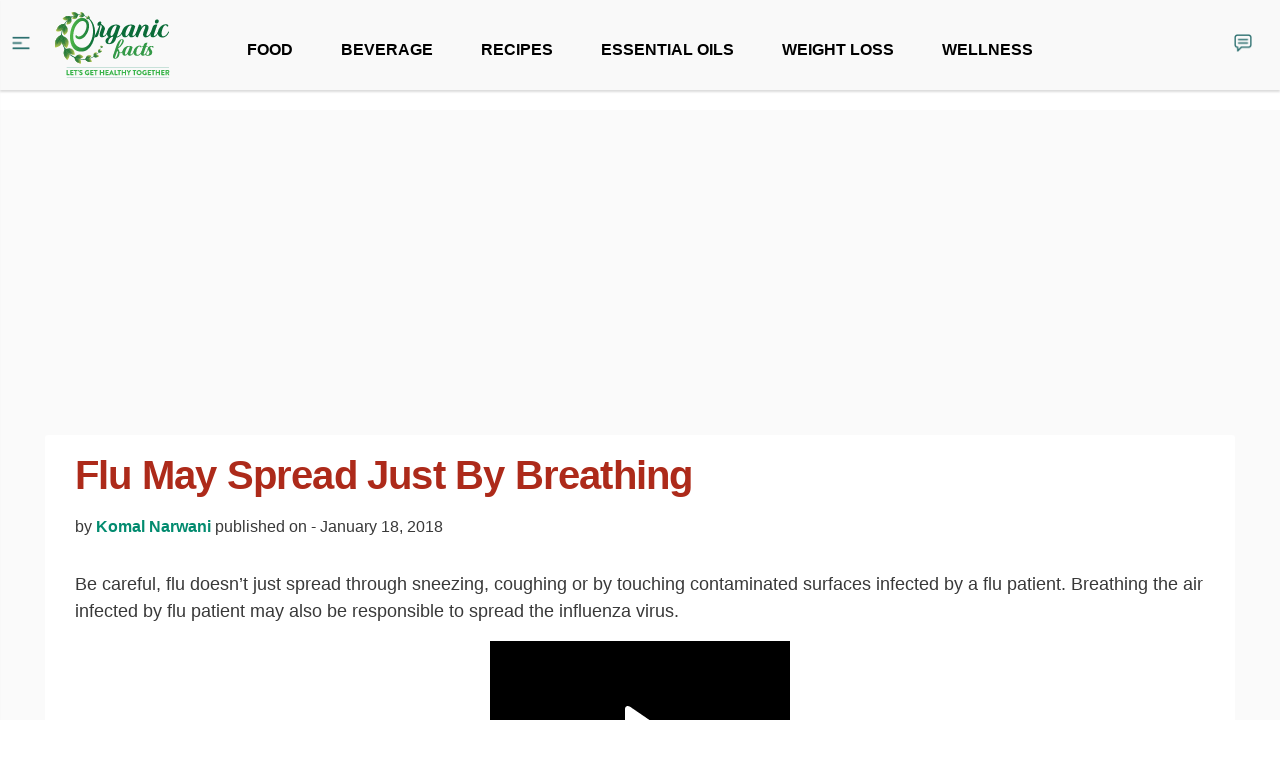

--- FILE ---
content_type: text/html
request_url: https://www.organicfacts.net/flu-breathing
body_size: 43462
content:
<!DOCTYPE html>
<html lang="en-US" xmlns:og="http://opengraphprotocol.org/schema/" xmlns:fb="http://www.facebook.com/2008/fbml">
<head>
<meta charset="UTF-8" />
<!-- <meta name="viewport" content="width=device-width, initial-scale=1" /> -->
<meta name="viewport" content="width=device-width, initial-scale=1.0, maximum-scale=1.0, user-scalable=no"/>
<meta name="theme-color" content="#028B6F">
<meta property="fb:app_id" content="1163861170319920" />
<link rel="profile" href="https://gmpg.org/xfn/11" />

<link rel="apple-touch-icon" sizes="57x57" href="/apple-icon-57x57.png?v2">
<link rel="apple-touch-icon" sizes="60x60" href="/apple-icon-60x60.png?v2">
<link rel="apple-touch-icon" sizes="72x72" href="/apple-icon-72x72.png?v2">
<link rel="apple-touch-icon" sizes="76x76" href="/apple-icon-76x76.png?v2">
<link rel="apple-touch-icon" sizes="114x114" href="/apple-icon-114x114.png?v2">
<link rel="apple-touch-icon" sizes="120x120" href="/apple-icon-120x120.png?v2">
<link rel="apple-touch-icon" sizes="144x144" href="/apple-icon-144x144.png?v2">
<link rel="apple-touch-icon" sizes="152x152" href="/apple-icon-152x152.png?v2">
<link rel="apple-touch-icon" sizes="180x180" href="/apple-icon-180x180.png?v2">
<link rel="icon" type="image/png" sizes="192x192"  href="/android-icon-192x192.png?v2">
<link rel="icon" type="image/png" sizes="32x32" href="/favicon-32x32.png?v2">
<link rel="icon" type="image/png" sizes="96x96" href="/favicon-96x96.png?v2">
<link rel="icon" type="image/png" sizes="16x16" href="/favicon-16x16.png?v2">
<link rel="manifest" href="/manifest.json">
<meta name="msapplication-TileColor" content="#689F38">
<meta name="msapplication-TileImage" content="/ms-icon-144x144.png?v2">


<script>(function(w,d,u){w.readyQ=[];w.bindReadyQ=[];function p(x,y){if(x=="ready"){w.bindReadyQ.push(y);}else{w.readyQ.push(x);}};var a={ready:p,bind:p};w.$=w.jQuery=function(f){if(f===d||f===u){return a}else{p(f)}}})(window,document)</script>


<!--
<link href="https://fonts.googleapis.com/css?family=Open+Sans:400,700" rel="stylesheet">
<link href="https://assets.organicfacts.net/css/bootstrap.min.css" rel="stylesheet">
<link href="/wp-content/themes/blt-katla-test/style.min.css" rel="stylesheet">
<link href="https://assets.organicfacts.net/css/font-awesome.min.css" rel="stylesheet">
-->



<!--[if lt IE 9]>
<script src="https://www.organicfacts.net/wp-content/themes/blt-katla-test/assets/js/html5.js" type="text/javascript"></script>
<![endif]-->
<script>
    function isOutsideEU() {
        if (typeof Cookiebot == "undefined") {
            return true;
        }

        return Cookiebot.isOutsideEU;
    }
</script>

<script>
if(typeof window.gtag == "undefined") {
  function gtag() {
    if(typeof window.dataLayer == "undefined") {
      console.error('GA not loaded?');
      return false;
    }
    window.dataLayer.push(arguments);
  }
}
</script>

<title>Flu May Spread Just By Breathing | Organic Facts</title>
<link rel="alternate" hreflang="en-US" href="https://www.organicfacts.net/flu-breathing" />
      <meta name="onesignal" content="wordpress-plugin"/>
    
<!-- This site is optimized with the Yoast SEO plugin v12.0 - https://yoast.com/wordpress/plugins/seo/ -->
<meta name="description" content="Exhaled breath from flu-infected person may also spread the disease through airborne transmission, says a recent study published in the Proceedings of the National Academy of Sciences."/>
<meta name="news_keywords" content="" />
<meta name="original-source" content="https://www.organicfacts.net/flu-breathing" />
<link rel="canonical" href="https://www.organicfacts.net/flu-breathing" />
<meta property="og:locale" content="en_US" />
<meta property="og:type" content="article" />
<meta property="og:title" content="Flu May Spread Just By Breathing | Organic Facts" />
<meta property="og:description" content="Exhaled breath from flu-infected person may also spread the disease through airborne transmission, says a recent study published in the Proceedings of the National Academy of Sciences." />
<meta property="og:url" content="https://www.organicfacts.net/flu-breathing" />
<meta property="og:site_name" content="Organic Facts" />
<meta property="article:publisher" content="https://www.facebook.com/organicfacts" />
<meta property="og:image" content="https://www.organicfacts.net/wp-content/uploads/coldandflu.jpg" />
<meta property="og:image:secure_url" content="https://www.organicfacts.net/wp-content/uploads/coldandflu.jpg" />
<meta property="og:image:width" content="700" />
<meta property="og:image:height" content="525" />
<meta name="twitter:card" content="summary_large_image" />
<meta name="twitter:description" content="Exhaled breath from flu-infected person may also spread the disease through airborne transmission, says a recent study published in the Proceedings of the National Academy of Sciences." />
<meta name="twitter:title" content="Flu May Spread Just By Breathing | Organic Facts" />
<meta name="twitter:site" content="@OF_OrganicFacts" />
<meta name="twitter:image" content="https://www.organicfacts.net/wp-content/uploads/coldandflu.jpg" />
<meta name="twitter:creator" content="@OF_OrganicFacts" />
<script type='application/ld+json' class='yoast-schema-graph yoast-schema-graph--main'>{"@context":"https://schema.org","@graph":[{"@type":"Organization","@id":"https://www.organicfacts.net/#organization","name":"Organic Information Services Pvt Ltd","url":"https://www.organicfacts.net/","sameAs":["https://www.facebook.com/organicfacts","http://www.pinterest.com/organicfacts","https://twitter.com/OF_OrganicFacts"],"logo":{"@type":"ImageObject","@id":"https://www.organicfacts.net/#logo","url":"https://www.organicfacts.net/wp-content/uploads/of-logo-02.png","width":700,"height":350,"caption":"Organic Information Services Pvt Ltd"},"image":{"@id":"https://www.organicfacts.net/#logo"}},{"@type":"WebSite","@id":"https://www.organicfacts.net/#website","url":"https://www.organicfacts.net/","name":"Organic Facts","publisher":{"@id":"https://www.organicfacts.net/#organization"}},{"@type":"ImageObject","@id":"https://www.organicfacts.net/flu-breathing#primaryimage","url":"https://www.organicfacts.net/wp-content/uploads/coldandflu.jpg","width":700,"height":525,"caption":"A young woman with a blanket lying on a couch suffering from cold and flu"},{"@type":"WebPage","@id":"https://www.organicfacts.net/flu-breathing#webpage","url":"https://www.organicfacts.net/flu-breathing","inLanguage":"en-US","name":"Flu May Spread Just By Breathing | Organic Facts","isPartOf":{"@id":"https://www.organicfacts.net/#website"},"primaryImageOfPage":{"@id":"https://www.organicfacts.net/flu-breathing#primaryimage"},"datePublished":"2018-01-19T06:40:55-08:00","dateModified":"2018-01-19T06:40:55-08:00","description":"Exhaled breath from flu-infected person may also spread the disease through airborne transmission, says a recent study published in the Proceedings of the National Academy of Sciences."}]}</script>
<!-- / Yoast SEO plugin. -->

<link href="https://assets.organicfacts.net" rel="preconnect"><link href="https://pagead2.googlesyndication.com" rel="preconnect"><link href="https://images.dmca.com" rel="preconnect"><link href="https://cdn.polyfill.io" rel="preconnect"><link href="https://www.googletagmanager.com" rel="preconnect"><link href="https://ssl.google-analytics.com" rel="preconnect"><link href="https://www.googletagservices.com" rel="preconnect"><link href="https://adservice.google.co.in" rel="preconnect"><link href="https://adservice.google.com" rel="preconnect"><link href="https://apis.google.com" rel="preconnect"><link href="https://cse.google.com" rel="preconnect"><link href="https://www.google-analytics.com" rel="preconnect"><link href="https://securepubads.g.doubleclick.net" rel="preconnect"><link href="https://www.google.com" rel="preconnect"><link href="https://clients1.google.com" rel="preconnect"><link rel='dns-prefetch' href='//www.organicfacts.net' />
<link rel='dns-prefetch' href='//assets.organicfacts.net' />
<link rel='dns-prefetch' href='//s.w.org' />
<link rel='stylesheet' id='ai-aos-css'  href='https://www.organicfacts.net/wp-content/plugins/ad-inserter-pro/includes/aos/ai-aos.css?ver=2.7.1' type='text/css' media='all' />
<link rel='stylesheet' id='SPUniversalFront.css-css'  href='https://www.organicfacts.net/wp-content/plugins/revision-manager-tmc/vendor/tmc/shellpress/assets/css/UniversalFront/SPUniversalFront.css?ver=1.3.89' type='text/css' media='all' />
<script type='text/javascript' defer='defer' src='https://www.organicfacts.net/wp-includes/js/jquery/jquery.js'></script>
<script type='text/javascript' defer='defer' src='https://www.organicfacts.net/wp-content/plugins/bmi-calculator-shortcode/bmi-calculator-shortcode.js?ver=5.4.15'></script>
<link rel='https://api.w.org/' href='https://www.organicfacts.net/wp-json/' />
<link rel="EditURI" type="application/rsd+xml" title="RSD" href="https://www.organicfacts.net/xmlrpc.php?rsd" />
<link rel="wlwmanifest" type="application/wlwmanifest+xml" href="https://www.organicfacts.net/wp-includes/wlwmanifest.xml" /> 
<meta name="generator" content="WordPress 5.4.15" />
<link rel='shortlink' href='https://www.organicfacts.net/?p=113206' />
<link rel="alternate" type="application/json+oembed" href="https://www.organicfacts.net/wp-json/oembed/1.0/embed?url=https%3A%2F%2Fwww.organicfacts.net%2Fflu-breathing" />
<link rel="alternate" type="text/xml+oembed" href="https://www.organicfacts.net/wp-json/oembed/1.0/embed?url=https%3A%2F%2Fwww.organicfacts.net%2Fflu-breathing&#038;format=xml" />
<style type="text/css">.crp_related ul {
  padding: 0 !important;
}

.crp_related img {
  height: 96px !important;
}

.crp_related .crp_title {
  padding: 2px 3px;
  color: #fff !important;
  text-shadow: #fff .01em .01em .02em;
}

.crp_related .crp_title {
  background: #9DBC6C;
}

.crp_related li:hover .crp_title {
  background: #6E9E20;
}

</style><link rel='https://github.com/WP-API/WP-API' href='https://www.organicfacts.net/new-wp-json' />
<link rel='https://github.com/WP-API/WP-API' href='https://www.organicfacts.net/old-wp-json' />
<meta name="generator" content="WPML ver:3.7.1 stt:1,4,3,21,27,2;" />


<!-- WP Links CSS-->
<style type="text/css">
.wp-links-icon { background:url("https://www.organicfacts.net/wp-content/plugins/wp-links/icons/external-link-green03.png") no-repeat 100% 50%; padding-right:15px; margin-right: 2px;};
</style>

<style type="text/css"> .wprm-comment-rating svg path, .comment-form-wprm-rating svg path { fill: #343434; } .comment-form-wprm-rating .rated svg polygon { fill: #343434; } .wprm-comment-rating svg polygon, .comment-form-wprm-rating svg polygon { stroke: #343434; }.wprm-recipe-template-cutout {
    margin: 20px auto;
    background-color: #fafafa; /* wprm_background type=color */
    font-family: Helvetica, sans-serif; /* wprm_main_font_family type=font */
    font-size: 0.9em; /* wprm_main_font_size type=font_size */
    line-height: 1.5em; /* wprm_main_line_height type=font_size */
    color: #333333; /* wprm_main_text type=color */
    max-width: 650px; /* wprm_max_width type=size */
}
.wprm-recipe-template-cutout a {
    color: #3498db; /* wprm_link type=color */
}
.wprm-recipe-template-cutout p, .wprm-recipe-template-cutout li {
    font-family: Helvetica, sans-serif; /* wprm_main_font_family type=font */
    font-size: 1em !important;
    line-height: 1.5em !important; /* wprm_main_line_height type=font_size */
}
.wprm-recipe-template-cutout li {
    margin: 0 0 0 32px !important;
    padding: 0 !important;
}
.wprm-recipe-template-cutout ol, .wprm-recipe-template-cutout ul {
    margin: 0 !important;
    padding: 0 !important;
}
.wprm-recipe-template-cutout br {
    display: none;
}
.wprm-recipe-template-cutout .wprm-recipe-name,
.wprm-recipe-template-cutout .wprm-recipe-header {
    font-family: Helvetica, sans-serif; /* wprm_header_font_family type=font */
    color: #000000; /* wprm_header_text type=color */
    line-height: 1.3em; /* wprm_header_line_height type=font_size */
}
.wprm-recipe-template-cutout h1,
.wprm-recipe-template-cutout h2,
.wprm-recipe-template-cutout h3,
.wprm-recipe-template-cutout h4,
.wprm-recipe-template-cutout h5,
.wprm-recipe-template-cutout h6 {
    font-family: Helvetica, sans-serif; /* wprm_header_font_family type=font */
    color: #000000; /* wprm_header_text type=color */
    line-height: 1.3em; /* wprm_header_line_height type=font_size */
    margin: 0 !important;
    padding: 0 !important;
}
.wprm-recipe-template-cutout .wprm-recipe-header {
    margin-top: 1.2em !important;
}
.wprm-recipe-template-cutout h1 {
    font-size: 2em; /* wprm_h1_size type=font_size */
}
.wprm-recipe-template-cutout h2 {
    font-size: 1.8em; /* wprm_h2_size type=font_size */
}
.wprm-recipe-template-cutout h3 {
    font-size: 1.2em; /* wprm_h3_size type=font_size */
}
.wprm-recipe-template-cutout h4 {
    font-size: 1em; /* wprm_h4_size type=font_size */
}
.wprm-recipe-template-cutout h5 {
    font-size: 1em; /* wprm_h5_size type=font_size */
}
.wprm-recipe-template-cutout h6 {
    font-size: 1em; /* wprm_h6_size type=font_size */
}.wprm-recipe-template-cutout {
	position: relative;
	border-style: solid; /* wprm_border_style type=border */
	border-width: 1px; /* wprm_border_width type=size */
	border-color: #aaaaaa; /* wprm_border type=color */
	border-radius: 10px; /* wprm_border_radius type=size */
	margin: 120px auto 20px auto;
	overflow: visible;
}
.wprm-recipe-template-cutout-container {
	overflow: hidden;
	padding: 0 10px 10px 10px;
	border: 0;
	border-radius: 7px; /* wprm_inner_border_radius type=size */
}
.wprm-recipe-template-cutout .wprm-recipe-image {
	position: absolute;
	margin-top: -100px;
	margin-left: -100px;
	left: 50%;
}
.wprm-recipe-template-cutout-header {
	margin: 0 -10px 10px -10px;
	padding: 110px 10px 10px 10px;
	text-align: center;
	background-color: #053f5e; /* wprm_top_header_background type=color */
	color: #ffffff; /* wprm_top_header_text type=color */
}
.wprm-recipe-template-cutout-header a {
	color: #3498db; /* wprm_top_header_link type=color */
}
.wprm-recipe-template-cutout-header .wprm-recipe-name {
	color: #ffffff; /* wprm_top_header_text type=color */
}</style><style type="text/css">#wprm-recipe-collections-app, #wprm-recipe-saved-collections-app { font-size: 12px; }.wprmprc-collection-column-balancer, .wprmprc-collection-column, .wprmprc-collection-actions { flex: 1; flex-basis: 200px; }</style><style type="text/css"></style><script type="text/javascript"></script>	<style type="text/css">

		body{

			/* image */
			
			background-color: #F4F4F4;

			font-family: Open Sans;
		}

		

		h1,h2,h3,h4,h5{ 
			font-family: Lato; 
		}

		.wpcf7-submit,
		.btn-theme{
			background: #2cace2;
		}
		.wpcf7-submit,
		.btn-theme:hover{
			background: #1898ce;
		}
		.blt_mailchimp .input-group .btn{
			border-left-color: #1898ce;
		}

		a{
			color: #2cace2;
		}
		.blu-post-tags a:hover,
		a.label-blt:hover{
			border-color: #1898ce;
			color: #1898ce;
		}
		a:focus, a:hover, a.label:focus, a.label:hover,
		.primary-menu .nav a:hover,
		.widget_calendar table tbody td a:hover{
			color: #1898ce;
		}

		::-moz-selection{
			background-color: #2cace2;
			color: #FFF;
		}
		::selection{
			background-color: #2cace2;
			color: #FFF;
		}
		.pagination .page-numbers.current{
			background-color: #2cace2;
			border-color: #1898ce;
		}

		.blu-post-pagination > a:hover,
		.blu-post-pagination > span{
			background-color: #2cace2;
			border-color: #2cace2;
		}

		.select2-container-active .select2-choice,
		.select2-container-active .select2-choices,
		.select2-drop-active,
		.select2-search{
			border-color: #1898ce;
		}
		.select2-results .select2-highlighted{
			background-color: #1898ce;
		}

		@media (min-width: 1100px){
			#site-content{
				width: 1050px;
			}
			#site-content-column{
				width: 690px;
			}
			.spot_below_menu,
			.container {
				width: 1050px;
			}					
		}

		.post-status{
			background-color: #2cace2;
		}
		.new-post-list > .list-group > .blt-add-new-image:hover{
			background-color: #2cace2;
		}		
	</style><style type="text/css">.essb-mobile-sharebar, .essb-mobile-sharepoint, .essb-mobile-sharebottom { display: none; } .essb_links_list li.essb_totalcount_item .essb_t_l_big .essb_t_nb:after, .essb_links_list li.essb_totalcount_item .essb_t_r_big .essb_t_nb:after { color: #777777;content: "shares";display: block;font-size: 11px;font-weight: normal;text-align: center;text-transform: uppercase;margin-top: -5px; } .essb_links_list li.essb_totalcount_item .essb_t_l_big, .essb_links_list li.essb_totalcount_item .essb_t_r_big { text-align: center; }.essb_displayed_sidebar .essb_links_list li.essb_totalcount_item .essb_t_l_big .essb_t_nb:after, .essb_displayed_sidebar .essb_links_list li.essb_totalcount_item .essb_t_r_big .essb_t_nb:after { margin-top: 0px; } .essb_displayed_sidebar_right .essb_links_list li.essb_totalcount_item .essb_t_l_big .essb_t_nb:after, .essb_displayed_sidebar_right .essb_links_list li.essb_totalcount_item .essb_t_r_big .essb_t_nb:after { margin-top: 0px; } .essb_totalcount_item_before, .essb_totalcount_item_after { display: block !important; }.essb_totalcount_item_before .essb_totalcount, .essb_totalcount_item_after .essb_totalcount { border: 0px !important; }.essb_counter_insidebeforename { margin-right: 5px; font-weight: bold; }.essb_width_columns_1 li { width: 100%; }.essb_width_columns_1 li a { width: 92%; }.essb_width_columns_2 li { width: 49%; }.essb_width_columns_2 li a { width: 86%; }.essb_width_columns_3 li { width: 32%; }.essb_width_columns_3 li a { width: 80%; }.essb_width_columns_4 li { width: 24%; }.essb_width_columns_4 li a { width: 70%; }.essb_width_columns_5 li { width: 19.5%; }.essb_width_columns_5 li a { width: 60%; }.essb_links li.essb_totalcount_item_before, .essb_width_columns_1 li.essb_totalcount_item_after { width: 100%; text-align: left; }.essb_network_align_center a { text-align: center; }.essb_network_align_right .essb_network_name { float: right;}.essb_links.essb_template_metro-retina .essb_link_more .essb_icon, .essb_links.essb_template_metro-retina .essb_link_less .essb_icon { margin-top: -1px !important; } @media (min-width: 750px) { .essb_item.essb_link_whatsapp { display: none !important; } }</style>
<script type="text/javascript">var essb_settings = {"ajax_url":"https:\/\/www.organicfacts.net\/wp-admin\/admin-ajax.php","essb3_nonce":"af2e62477c","essb3_plugin_url":"https:\/\/www.organicfacts.net\/wp-content\/plugins\/easy-social-share-buttons3","essb3_facebook_total":true,"essb3_admin_ajax":false,"essb3_internal_counter":true,"essb3_stats":false,"essb3_ga":true,"essb3_ga_mode":"simple","essb3_counter_button_min":0,"essb3_counter_total_min":10,"blog_url":"https:\/\/www.organicfacts.net\/","ajax_type":"wp","essb3_postfloat_stay":false,"essb3_no_counter_mailprint":false,"essb3_single_ajax":false,"twitter_counter":"self","post_id":113206};</script>
<!-- Dynamic Widgets by QURL loaded - http://www.dynamic-widgets.com //-->
		<style type="text/css" id="wp-custom-css">
			h1, h2, h3, h4, h5, h6 {color:#AD2A1A!important;}		</style>
		<style>
.ai-viewports                 {--ai: 1;}
.ai-viewport-3                { display: none !important;}
.ai-viewport-2                { display: none !important;}
.ai-viewport-1                { display: inherit !important;}
.ai-viewport-0                { display: none !important;}
@media (min-width: 768px) and (max-width: 979px) {
.ai-viewport-1                { display: none !important;}
.ai-viewport-2                { display: inherit !important;}
}
@media (max-width: 767px) {
.ai-viewport-1                { display: none !important;}
.ai-viewport-3                { display: inherit !important;}
}
.ai-rotate {position: relative;}
.ai-rotate-hidden {visibility: hidden;}
.ai-rotate-hidden-2 {position: absolute; top: 0; left: 0; width: 100%; height: 100%;}
.ai-list-data, .ai-ip-data, .ai-filter-check, .ai-fallback, .ai-list-block, .ai-list-block-ip, .ai-list-block-filter {visibility: hidden; position: absolute; width: 50%; height: 1px; top: -1000px; z-index: -9999; margin: 0px!important;}
.ai-close {position: relative;}
.ai-close-button {position: absolute; top: -8px; right: -8px; width: 24px; height: 24px; background: url(https://www.organicfacts.net/wp-content/plugins/ad-inserter-pro/css/images/close-button.png) no-repeat center center; cursor: pointer; z-index: 9; display: none;}
.ai-close-show {display: block;}
.ai-close-left {right: unset; left: -10px;}
.ai-close-bottom {top: unset; bottom: -11px;}
.ai-close-none {visibility: hidden;}
.ai-close-fit {width: fit-content; width: -moz-fit-content;}
</style>
<style>

.single-text .lyte-wrapper {
  clear: both;
}

.single-text .adsbygoogle {
	width: 100%;
	max-width: 336px;
	display: block;
}

@media (min-width: 768px) {
	.single-text .adsbygoogle {
		float: left;
		/* margin: 16px 12px 8px 0; */
		height: 280px;
	}
}
@media (max-width: 767px) {
	.single-text .code-block,
	.single-text .adsbygoogle {
		margin: 0 auto;
		height: 250px;
	}
}
body {
  padding-bottom: 100px;
}

/* Force min-height for injected fuse slots */
div[id^="fuse-injected-"] {
  min-height: 300px !important;
}
</style>
<style>
/* Critical */
.wp-caption p.wp-caption-text {
  padding: 8px 0 0;
  margin: 0 auto !important;
  max-width: 700px;
  margin: 0 auto !important;
  font-size: 16px !important;
  padding-top: 10px;
  color: #7e7b7b;
  line-height: 20px !important;
  overflow-wrap: break-word;
  word-break: break-word;
  word-wrap: break-word;
}
.wp-caption img[class*=wp-image] {
  margin-bottom: 0 !important;
}
.of-author-pic a {
  display: block;
  height: 72px;
  width: 72px;
}
.wp-caption {
  margin: 0 auto 25px auto;
}
.sidebar-widget-head {
  margin-bottom: 16px;
  font-weight: 600;
  line-height: 1.2;
}
.latest-health-news,.new-read-next {
    border-bottom: 1px solid #ccc;
    margin-bottom: 4px
}
.latest-health-news-title, .read-next-title {
    font-size: 2rem;
    font-weight: 600;
}
.my-3 {
    margin-bottom: 1rem !important;
}
.col-md-3, .col-md-9 {
    position: relative;
    width: 100%;
    min-height: 1px;
    padding-right: 15px;
    padding-left: 15px;
}
.read-next-post-title {
    font-size: 1.75rem;
    font-weight: 600;
}
.mt-0 {
    margin-top: 0 !important;
}
</style>

<script type="text/javascript" src="https://cdn.fuseplatform.net/publift/tags/2/2434/fuse.js" async="async" ></script>
<script type="text/javascript" src="//script.crazyegg.com/pages/scripts/0122/2738.js" async="async" ></script><!--[AI_HEAD_CODES]-->

<style id="ofcss">
:root{--blue:#007bff;--indigo:#6610f2;--purple:#6f42c1;--pink:#e83e8c;--red:#dc3545;--orange:#fd7e14;--yellow:#ffc107;--green:#28a745;--teal:#20c997;--cyan:#17a2b8;--white:#fff;--gray:#868e96;--gray-dark:#343a40;--primary:#007bff;--secondary:#868e96;--success:#28a745;--info:#17a2b8;--warning:#ffc107;--danger:#dc3545;--light:#f8f9fa;--dark:#343a40;--breakpoint-xs:0;--breakpoint-sm:576px;--breakpoint-md:768px;--breakpoint-lg:992px;--breakpoint-xl:1200px;--font-family-sans-serif:-apple-system,BlinkMacSystemFont,"Segoe UI",Roboto,"Helvetica Neue",Arial,sans-serif,"Apple Color Emoji","Segoe UI Emoji","Segoe UI Symbol";--font-family-monospace:SFMono-Regular,Menlo,Monaco,Consolas,"Liberation Mono","Courier New",monospace}*,::after,::before{box-sizing:border-box}html{font-family:sans-serif;line-height:1.15;-webkit-text-size-adjust:100%;-ms-text-size-adjust:100%;-ms-overflow-style:scrollbar;-webkit-tap-highlight-color:transparent}@-ms-viewport{width:device-width}article,aside,main,nav{display:block}body{margin:0;font-family:-apple-system,BlinkMacSystemFont,"Segoe UI",Roboto,"Helvetica Neue",Arial,sans-serif,"Apple Color Emoji","Segoe UI Emoji","Segoe UI Symbol";font-size:1rem;font-weight:400;line-height:1.5;color:#212529;text-align:left;background-color:#fff}[tabindex="-1"]:focus{outline:0!important}hr{box-sizing:content-box;height:0;overflow:visible}h1,h2,h3,h5{margin-top:0;margin-bottom:.5rem}p{margin-top:0;margin-bottom:1rem}ol,ul{margin-top:0;margin-bottom:1rem}ul ul{margin-bottom:0}b{font-weight:bolder}small{font-size:80%}sup{position:relative;font-size:75%;line-height:0;vertical-align:baseline}sup{top:-.5em}a{color:#007bff;text-decoration:none;background-color:transparent;-webkit-text-decoration-skip:objects}a:hover{color:#0056b3;text-decoration:underline}a:not([href]):not([tabindex]){color:inherit;text-decoration:none}a:not([href]):not([tabindex]):focus,a:not([href]):not([tabindex]):hover{color:inherit;text-decoration:none}a:not([href]):not([tabindex]):focus{outline:0}img{vertical-align:middle;border-style:none}[role=button],a,button,input:not([type=range]),label,select,textarea{-ms-touch-action:manipulation;touch-action:manipulation}table{border-collapse:collapse}caption{padding-top:.75rem;padding-bottom:.75rem;color:#868e96;text-align:left;caption-side:bottom}th{text-align:inherit}label{display:inline-block;margin-bottom:.5rem}button{border-radius:0}button:focus{outline:1px dotted;outline:5px auto -webkit-focus-ring-color}button,input,select,textarea{margin:0;font-family:inherit;font-size:inherit;line-height:inherit}button,input{overflow:visible}button,select{text-transform:none}[type=submit],button,html [type=button]{-webkit-appearance:button}[type=button]::-moz-focus-inner,[type=submit]::-moz-focus-inner,button::-moz-focus-inner{padding:0;border-style:none}input[type=checkbox]{box-sizing:border-box;padding:0}textarea{overflow:auto;resize:vertical}::-webkit-file-upload-button{font:inherit;-webkit-appearance:button}h1,h2,h3,h5{margin-bottom:.5rem;font-family:inherit;font-weight:500;line-height:1.2;color:inherit}h1{font-size:2.5rem}h2{font-size:2rem}h3{font-size:1.75rem}h5{font-size:1.25rem}hr{margin-top:1rem;margin-bottom:1rem;border:0;border-top:1px solid rgba(0,0,0,.1)}small{font-size:80%;font-weight:400}.list-unstyled{padding-left:0;list-style:none}.row{display:-webkit-box;display:-ms-flexbox;display:flex;-ms-flex-wrap:wrap;flex-wrap:wrap;margin-right:-15px;margin-left:-15px}.col-12,.col-lg-3,.col-lg-4,.col-lg-8,.col-md-3,.col-md-4,.col-md-9{position:relative;width:100%;min-height:1px;padding-right:15px;padding-left:15px}.col-12{-webkit-box-flex:0;-ms-flex:0 0 100%;flex:0 0 100%;max-width:100%}@media (min-width:768px){.col-md-3{-webkit-box-flex:0;-ms-flex:0 0 25%;flex:0 0 25%;max-width:25%}.col-md-4{-webkit-box-flex:0;-ms-flex:0 0 33.333333%;flex:0 0 33.333333%;max-width:33.333333%}.col-md-9{-webkit-box-flex:0;-ms-flex:0 0 75%;flex:0 0 75%;max-width:75%}}@media (min-width:992px){.col-lg-3{-webkit-box-flex:0;-ms-flex:0 0 25%;flex:0 0 25%;max-width:25%}.col-lg-4{-webkit-box-flex:0;-ms-flex:0 0 33.333333%;flex:0 0 33.333333%;max-width:33.333333%}.col-lg-8{-webkit-box-flex:0;-ms-flex:0 0 66.666667%;flex:0 0 66.666667%;max-width:66.666667%}}.table{width:100%;max-width:100%;margin-bottom:1rem;background-color:transparent}.table td,.table th{padding:.75rem;vertical-align:top;border-top:1px solid #dee2e6}.table thead th{vertical-align:bottom;border-bottom:2px solid #dee2e6}.table-striped tbody tr:nth-of-type(odd){background-color:rgba(0,0,0,.05)}.form-control{display:block;width:100%;padding:.375rem .75rem;font-size:1rem;line-height:1.5;color:#495057;background-color:#fff;background-clip:padding-box;border:1px solid #ced4da;border-radius:.25rem;transition:border-color .15s ease-in-out,box-shadow .15s ease-in-out}.form-control::-ms-expand{background-color:transparent;border:0}.form-control:focus{color:#495057;background-color:#fff;border-color:#80bdff;outline:0;box-shadow:0 0 0 .2rem rgba(0,123,255,.25)}.form-control::-webkit-input-placeholder{color:#868e96;opacity:1}.form-control::-moz-placeholder{color:#868e96;opacity:1}.form-control:-ms-input-placeholder{color:#868e96;opacity:1}.form-control::-ms-input-placeholder{color:#868e96;opacity:1}.form-control:disabled{background-color:#e9ecef;opacity:1}.form-group{margin-bottom:1rem}.form-text{display:block;margin-top:.25rem}.was-validated .custom-select:valid,.was-validated .form-control:valid{border-color:#28a745}.was-validated .custom-select:valid:focus,.was-validated .form-control:valid:focus{border-color:#28a745;box-shadow:0 0 0 .2rem rgba(40,167,69,.25)}.was-validated .custom-select:invalid,.was-validated .form-control:invalid{border-color:#dc3545}.was-validated .custom-select:invalid:focus,.was-validated .form-control:invalid:focus{border-color:#dc3545;box-shadow:0 0 0 .2rem rgba(220,53,69,.25)}.form-inline{display:-webkit-box;display:-ms-flexbox;display:flex;-webkit-box-orient:horizontal;-webkit-box-direction:normal;-ms-flex-flow:row wrap;flex-flow:row wrap;-webkit-box-align:center;-ms-flex-align:center;align-items:center}.btn{display:inline-block;font-weight:400;text-align:center;white-space:nowrap;vertical-align:middle;-webkit-user-select:none;-moz-user-select:none;-ms-user-select:none;user-select:none;border:1px solid transparent;padding:.375rem .75rem;font-size:1rem;line-height:1.5;border-radius:.25rem;transition:color .15s ease-in-out,background-color .15s ease-in-out,border-color .15s ease-in-out,box-shadow .15s ease-in-out}.btn:focus,.btn:hover{text-decoration:none}.btn:focus{outline:0;box-shadow:0 0 0 .2rem rgba(0,123,255,.25)}.btn:disabled{opacity:.65}.btn:not([disabled]):not(.disabled){cursor:pointer}.btn:not([disabled]):not(.disabled):active{background-image:none}.btn-primary{color:#fff;background-color:#007bff;border-color:#007bff}.btn-primary:hover{color:#fff;background-color:#0069d9;border-color:#0062cc}.btn-primary:focus{box-shadow:0 0 0 .2rem rgba(0,123,255,.5)}.btn-primary:disabled{background-color:#007bff;border-color:#007bff}.btn-primary:not([disabled]):not(.disabled):active{color:#fff;background-color:#0062cc;border-color:#005cbf}.btn-primary:not([disabled]):not(.disabled):active:focus{box-shadow:0 0 0 .2rem rgba(0,123,255,.5)}.btn-secondary{color:#fff;background-color:#868e96;border-color:#868e96}.btn-secondary:hover{color:#fff;background-color:#727b84;border-color:#6c757d}.btn-secondary:focus{box-shadow:0 0 0 .2rem rgba(134,142,150,.5)}.btn-secondary:disabled{background-color:#868e96;border-color:#868e96}.btn-secondary:not([disabled]):not(.disabled):active{color:#fff;background-color:#6c757d;border-color:#666e76}.btn-secondary:not([disabled]):not(.disabled):active:focus{box-shadow:0 0 0 .2rem rgba(134,142,150,.5)}.btn-outline-dark{color:#343a40;background-color:transparent;background-image:none;border-color:#343a40}.btn-outline-dark:hover{color:#fff;background-color:#343a40;border-color:#343a40}.btn-outline-dark:focus{box-shadow:0 0 0 .2rem rgba(52,58,64,.5)}.btn-outline-dark:disabled{color:#343a40;background-color:transparent}.btn-outline-dark:not([disabled]):not(.disabled):active{color:#212529;background-color:#343a40;border-color:#343a40;box-shadow:0 0 0 .2rem rgba(52,58,64,.5)}.btn-lg{padding:.5rem 1rem;font-size:1.25rem;line-height:1.5;border-radius:.3rem}.btn-sm{padding:.25rem .5rem;font-size:.875rem;line-height:1.5;border-radius:.2rem}.fade{opacity:0;transition:opacity .15s linear}.collapse{display:none}.collapse.show{display:block}.dropdown{position:relative}.dropdown-toggle::after{display:inline-block;width:0;height:0;margin-left:.255em;vertical-align:.255em;content:"";border-top:.3em solid;border-right:.3em solid transparent;border-bottom:0;border-left:.3em solid transparent}.dropdown-menu{position:absolute;top:100%;left:0;z-index:1000;display:none;float:left;min-width:10rem;padding:.5rem 0;margin:.125rem 0 0;font-size:1rem;color:#212529;text-align:left;list-style:none;background-color:#fff;background-clip:padding-box;border:1px solid rgba(0,0,0,.15);border-radius:.25rem}.dropdown-divider{height:0;margin:.5rem 0;overflow:hidden;border-top:1px solid #e9ecef}.dropdown-item{display:block;width:100%;padding:.25rem 1.5rem;clear:both;font-weight:400;color:#212529;text-align:inherit;white-space:nowrap;background-color:transparent;border:0}.dropdown-item:focus,.dropdown-item:hover{color:#16181b;text-decoration:none;background-color:#f8f9fa}.dropdown-item:active{color:#fff;text-decoration:none;background-color:#007bff}.dropdown-item:disabled{color:#868e96;background-color:transparent}.nav-link{display:block;padding:.5rem 1rem}.nav-link:focus,.nav-link:hover{text-decoration:none}.navbar{position:relative;display:-webkit-box;display:-ms-flexbox;display:flex;-ms-flex-wrap:wrap;flex-wrap:wrap;-webkit-box-align:center;-ms-flex-align:center;align-items:center;-webkit-box-pack:justify;-ms-flex-pack:justify;justify-content:space-between;padding:.5rem 1rem}.navbar-brand{display:inline-block;padding-top:.3125rem;padding-bottom:.3125rem;margin-right:1rem;font-size:1.25rem;line-height:inherit;white-space:nowrap}.navbar-brand:focus,.navbar-brand:hover{text-decoration:none}.navbar-nav{display:-webkit-box;display:-ms-flexbox;display:flex;-webkit-box-orient:vertical;-webkit-box-direction:normal;-ms-flex-direction:column;flex-direction:column;padding-left:0;margin-bottom:0;list-style:none}.navbar-nav .nav-link{padding-right:0;padding-left:0}.navbar-nav .dropdown-menu{position:static;float:none}@media (min-width:576px){.navbar-expand-sm{-webkit-box-orient:horizontal;-webkit-box-direction:normal;-ms-flex-flow:row nowrap;flex-flow:row nowrap;-webkit-box-pack:start;-ms-flex-pack:start;justify-content:flex-start}.navbar-expand-sm .navbar-nav{-webkit-box-orient:horizontal;-webkit-box-direction:normal;-ms-flex-direction:row;flex-direction:row}.navbar-expand-sm .navbar-nav .dropdown-menu{position:absolute}.navbar-expand-sm .navbar-nav .nav-link{padding-right:.5rem;padding-left:.5rem}}.close{float:right;font-size:1.5rem;font-weight:700;line-height:1;color:#000;text-shadow:0 1px 0 #fff;opacity:.5}.close:focus,.close:hover{color:#000;text-decoration:none;opacity:.75}.close:not([disabled]):not(.disabled){cursor:pointer}button.close{padding:0;background-color:transparent;border:0;-webkit-appearance:none}.modal{position:fixed;top:0;right:0;bottom:0;left:0;z-index:1050;display:none;overflow:hidden;outline:0}.modal-dialog{position:relative;width:auto;margin:.5rem;pointer-events:none}.modal.fade .modal-dialog{transition:-webkit-transform .3s ease-out;transition:transform .3s ease-out;transition:transform .3s ease-out,-webkit-transform .3s ease-out;-webkit-transform:translate(0,-25%);transform:translate(0,-25%)}.modal-dialog-centered{display:-webkit-box;display:-ms-flexbox;display:flex;-webkit-box-align:center;-ms-flex-align:center;align-items:center;min-height:calc(100% - (.5rem * 2))}.modal-content{position:relative;display:-webkit-box;display:-ms-flexbox;display:flex;-webkit-box-orient:vertical;-webkit-box-direction:normal;-ms-flex-direction:column;flex-direction:column;width:100%;pointer-events:auto;background-color:#fff;background-clip:padding-box;border:1px solid rgba(0,0,0,.2);border-radius:.3rem;outline:0}.modal-header{display:-webkit-box;display:-ms-flexbox;display:flex;-webkit-box-align:start;-ms-flex-align:start;align-items:flex-start;-webkit-box-pack:justify;-ms-flex-pack:justify;justify-content:space-between;padding:1rem;border-bottom:1px solid #e9ecef;border-top-left-radius:.3rem;border-top-right-radius:.3rem}.modal-header .close{padding:1rem;margin:-1rem -1rem -1rem auto}.modal-title{margin-bottom:0;line-height:1.5}.modal-body{position:relative;-webkit-box-flex:1;-ms-flex:1 1 auto;flex:1 1 auto;padding:1rem}.modal-footer{display:-webkit-box;display:-ms-flexbox;display:flex;-webkit-box-align:center;-ms-flex-align:center;align-items:center;-webkit-box-pack:end;-ms-flex-pack:end;justify-content:flex-end;padding:1rem;border-top:1px solid #e9ecef}.modal-footer>:not(:first-child){margin-left:.25rem}.modal-footer>:not(:last-child){margin-right:.25rem}@media (min-width:576px){.modal-dialog{max-width:500px;margin:1.75rem auto}.modal-dialog-centered{min-height:calc(100% - (1.75rem * 2))}}.bg-dark{background-color:#343a40!important}.clearfix::after{display:block;clear:both;content:""}.d-none{display:none!important}.d-flex{display:-webkit-box!important;display:-ms-flexbox!important;display:flex!important}@media (min-width:768px){.d-md-none{display:none!important}.d-md-block{display:block!important}}@media (min-width:992px){.d-lg-flex{display:-webkit-box!important;display:-ms-flexbox!important;display:flex!important}}.flex-column{-webkit-box-orient:vertical!important;-webkit-box-direction:normal!important;-ms-flex-direction:column!important;flex-direction:column!important}.align-self-center{-ms-flex-item-align:center!important;align-self:center!important}.fixed-bottom{position:fixed;right:0;bottom:0;left:0;z-index:1030}.w-100{width:100%!important}.h-100{height:100%!important}.m-0{margin:0!important}.my-2{margin-top:.5rem!important}.my-2{margin-bottom:.5rem!important}.py-3{padding-top:1rem!important}.py-3{padding-bottom:1rem!important}.mx-auto{margin-right:auto!important}.ml-auto,.mx-auto{margin-left:auto!important}@media (min-width:576px){.m-sm-auto{margin:auto!important}}@media (min-width:768px){.m-md-0{margin:0!important}}@media (min-width:992px){.my-lg-0{margin-top:0!important}.my-lg-0{margin-bottom:0!important}}.text-center{text-align:center!important}@media (min-width:768px){.text-md-left{text-align:left!important}}.text-uppercase{text-transform:uppercase!important}.text-muted{color:#868e96!important}@media print{*,::after,::before{text-shadow:none!important;box-shadow:none!important}a,a:visited{text-decoration:underline}thead{display:table-header-group}img,tr{page-break-inside:avoid}h2,h3,p{orphans:3;widows:3}h2,h3{page-break-after:avoid}.navbar{display:none}.table{border-collapse:collapse!important}.table td,.table th{background-color:#fff!important}}html{min-height:100%;height:100%}.drawer{display:block;background-color:#f8f8f8;color:#333;border-right:1px solid #dfdfdf;min-height:1px;height:100%;top:0;left:0;position:fixed;z-index:1035;-webkit-box-shadow:0 1px 1px rgba(0,0,0,.05);box-shadow:0 1px 1px rgba(0,0,0,.05)}.drawer li,.drawer ul,.drawer-contents,.drawer-heading,.drawer-nav{display:inherit;margin:0;width:100%;position:relative}.drawer-contents{background-color:#f8f8f8;height:100%;width:100%;overflow:auto}.drawer-heading{border-bottom:1px solid #dfdfdf;padding:10px 15px;color:inherit}.drawer-title{margin-top:0;margin-bottom:0}.drawer-nav{padding:10px 15px}.drawer-nav{padding:10px 15px;margin-bottom:0;list-style:none}.drawer-nav li{position:relative;margin-bottom:5px}.drawer-nav li a{color:#777;border-radius:4px;position:relative;display:block;padding:10px 15px}.drawer-nav li a:focus,.drawer-nav li a:hover{color:#515151;text-decoration:none;background-color:#fff}.dw-xs-10{width:83.33333333%}.fold.dw-xs-10{margin-left:-83.33333333%}@media (min-width:768px){.dw-sm-6{width:50%}.fold.dw-sm-6{margin-left:-50%}}@media (min-width:992px){.dw-md-4{width:33.33333333%}.fold.dw-md-4{margin-left:-33.33333333%}}.fold{margin-right:0}.fold,.fold.open{height:100%;-webkit-transition-property:margin-left;transition-property:margin-left;-webkit-transition-duration:.35s;transition-duration:.35s;-webkit-transition-timing-function:ease;transition-timing-function:ease}.fold.open{margin-left:0;margin-right:0}@font-face{font-family:decomments;src:url(../font/icomoon.eot?7h65ma);src:url(../font/icomoon.eot?#iefix7h65ma) format("embedded-opentype"),url(../font/icomoon.woff?7h65ma) format("woff"),url(../font/icomoon.ttf?7h65ma) format("truetype"),url(../font/icomoon.svg?7h65ma#decomments) format("svg");font-weight:400;font-style:normal}@font-face{font-family:deco-icons;src:url(../font/deco-icons.eot?7h65ma);src:url(../font/deco-icons.eot?#iefix7h65ma) format("embedded-opentype"),url(../font/deco-icons.woff?7h65ma) format("woff"),url(../font/deco-icons.ttf?7h65ma) format("truetype"),url(../font/deco-icons.svg?7h65ma#deco-icons) format("svg");font-weight:400;font-style:normal}@media screen and (max-width:960px){iframe{max-width:100%}}.rateit{display:-moz-inline-box;display:inline-block;position:relative;-webkit-user-select:none;-khtml-user-select:none;-moz-user-select:none;-o-user-select:none;-ms-user-select:none;user-select:none;-webkit-touch-callout:none}.rateit .rateit-range{position:relative;display:-moz-inline-box;display:inline-block;background:url(../img/star.gif);height:16px;outline:0}.rateit .rateit-range *{display:block}* html .rateit,* html .rateit .rateit-range{display:inline}.rateit .rateit-hover,.rateit .rateit-selected{position:absolute;left:0;top:0;width:0}.rateit .rateit-hover-rtl,.rateit .rateit-selected-rtl{left:auto;right:0}.rateit .rateit-hover{background:url(../img/star.gif) left -32px;color:#efc529}.rateit .rateit-hover-rtl{background-position:right -32px}.rateit .rateit-selected{background:url(../img/star.gif) left -16px;color:#bf4242}.rateit .rateit-selected-rtl{background-position:right -16px}.rateit .rateit-preset,.rateit .rateit-preset-rtl{background:url(../img/star.gif) left -48px}.rateit .rateit-preset{color:#ef6b22}.rateit button.rateit-reset{background:url(delete.gif);width:16px;height:16px;display:-moz-inline-box;display:inline-block;float:left;outline:0;border:none;padding:0}.rateit .rateit-reset span{display:none}.rateit button.rateit-reset:focus,.rateit button.rateit-reset:hover{background-position:0 -16px}.rateit-font{font-size:24px;line-height:1em}.rateit-font .rateit-range{background:0 0;height:auto}.rateit-font .rateit-empty{color:#ccc}.rateit-font .rateit-range>div{background:0 0;overflow:hidden;cursor:default}.rateit.rateit-font .rateit-reset{font-size:inherit;width:.6em;height:.6em;margin-top:.2em;background:gray;border-radius:50%;position:relative}.rateit.rateit-font .rateit-reset span{display:block;font-weight:700;color:#fff;height:calc(50% - .045em);top:0;position:absolute;border-bottom:.09em solid #fff;width:72%;margin-left:14%}.rateit.rateit-font .rateit-reset:hover,.rateit.rateit-font button.rateit-reset:focus{background:#e6574b;background:radial-gradient(ellipse at center,#e6574b 55%,#f6836b 77%,#f9d3cc 100%);background-position:0 0}@media (min-width:768px){.green3 #snackbar-rich{background:#e9e9e9}#top-navbar-menu li.nav-item.dropdown>a{color:#000}#top-navbar-menu li.nav-item.dropdown .dropdown-item{color:#000}#top-navbar-menu li.nav-item.dropdown:hover>a{color:#028b6f}#top-navbar-menu li.nav-item.dropdown .dropdown-item:hover{color:#028b6f}}@media (max-width:767px){.green3 #snackbar-rich{background:#fff}}.green3 #toc_container ul,.green3 .post-stats,.green3 a:not(.ab-item){color:#028b6f}.green3 .btn-of-primary,.green3 .drawer-heading{color:#fff;background:#028b6f!important}.green3 #toc_container p.toc_title{background:#f5f5f5}.green3 #snackbar-rich{border:1px solid rgba(2,139,111,.45);box-shadow:0 0 10px 2px rgba(2,139,111,.35)}.green3 .form-control-textarea:focus{border-color:#2ebef3}.green3 .single-author-name{color:#028b6f}.green3 .brand-logo span{color:#028b6f}.green3 a span,.green3 h1,.green3 h2,.green3 h3{color:#028b6f}.green3 .form-control{border:1px solid #028b6f}.green3 button#askquestion{background-color:#028b6f!important}.green3 p{color:#393939}.green3 .nutrition-info caption{background-color:#028b6f!important}.green3 ::selection{background-color:#028b6f}.green3 .gscb_a,.green3 .gsst_a{color:#028b6f!important}#top-navbar-menu .dropdown-menu{background:#f6f6f6}#top-navbar-menu li.nav-item.dropdown .dropdown-item:hover{background:#f1f1f1}#top-navbar-menu{background:#f6f6f6}.btn-outline-evidence-based{color:#028b6f;background-color:transparent;background-image:none;border-color:#028b6f}.btn-outline-evidence-based:hover{color:#fff;background-color:#028b6f;background-image:none;border-color:#fff}.green3 .wprm-recipe-template-cutout a span.wprm-recipe-servings-adjustable-tooltip{color:#d7ed78}.sidebar-widget-container{background:#fff;border-bottom:2px solid #e8e8e8}body{background:#fff;color:#1c1c1c;overflow-x:hidden;font-family:"Source Sans",sans-serif}body,html{overflow-x:hidden;max-width:100%}:focus{outline:0}a{-moz-transition:all .2s;-o-transition:all .2s;-webkit-transition:all .2s;transition:all .2s}a:hover{text-decoration:none}img{max-width:100%;height:auto}h1,h2,h3,h5{margin:16px 0;font-weight:600}h5 a{color:inherit}#site-content{margin-top:25px;margin-left:auto;margin-right:auto;position:relative;width:100%}@media (max-width:787px){#site-content{margin-top:0}}@media (min-width:768px){.sidebar-right #site-content{padding-right:350px}}@media (min-width:992px){.sidebar-right #site-content{padding-right:0}#site-content{width:980px}}@media (min-width:1200px){#site-content{width:1200px}.single #site-content{max-width:1200px;width:calc(100vw - 90px)}}#site-body{min-height:500px;padding:0 5px}@media (min-width:992px){#site-body{padding:0}}@media (min-width:992px){#site-content-sidebar{float:left;position:static;width:340px;margin-left:20px}}.content-sidebar-wrap>div{background:#fff;margin-bottom:20px;border-radius:2px;border-bottom:2px solid #e8e8e8;padding-bottom:1rem}#site-content-column{width:auto;margin-bottom:20px}@media (min-width:768px){#site-content-column{margin-bottom:0}}@media (min-width:992px){#site-content-column{float:left;width:620px}}@media (min-width:1200px){#site-content-column{width:690px}}.single-text:after,.single-text:before{content:" ";display:table}.single-text:after{clear:both}.single #site-content-column{background:#fff;border-style:solid;border-width:0 0 2px;border-color:#e8e8e8;padding:20px 15px;border-radius:0;margin:0}.single #site-content-column .post{background:0 0;border:none}.single-title{font-weight:600;margin-bottom:16px;text-transform:capitalize}@media (min-width:768px){.single #site-content-column{padding:0 30px;border-radius:3px}.single-title{font-size:40px}}.single-text{font-size:18px;margin-bottom:16px;line-height:1.9;font-weight:400}p:empty{display:none}.modal-dialog{margin:70px auto}.form-control{box-shadow:none;border-radius:2px;background-color:#fff;background-image:none;border:1px solid #ccc;color:#555;display:block;font-size:14px;height:34px;line-height:1.42857;padding:6px 12px;-moz-transition:border-color .15s ease-in-out 0s,box-shadow .15s ease-in-out 0s;-o-transition:border-color .15s ease-in-out 0s,box-shadow .15s ease-in-out 0s;-webkit-transition:border-color .15s ease-in-out 0s,box-shadow .15s ease-in-out 0s;transition:border-color .15s ease-in-out 0s,box-shadow .15s ease-in-out 0s;width:100%}.navbar{border:none}.form-control:focus{border-color:#777;box-shadow:none}.btn{font-weight:700;border-radius:2px}.form-group{margin-bottom:20px}table{width:100%;max-width:100%;margin-bottom:20px}table>tbody>tr>td,table>tfoot>tr>td,table>thead>tr>th{padding:8px;line-height:1.42857143;vertical-align:top;border-top:1px solid #ddd}table>thead>tr>th{vertical-align:bottom;border-bottom:2px solid #ddd}table>caption+thead>tr:first-child>th{border-top:0}table table{background-color:#fff}.table-striped>tbody>tr:nth-child(odd){background-color:#f9f9f9}.entry-content p.wp-caption-text{color:#999;font-size:12px;text-align:left}.wp-caption{max-width:100%;padding:5px;text-align:center}.wp-caption img{border:0 none;height:auto;margin:0;max-width:100%;padding:0;width:auto;-moz-border-radius:2px;-webkit-border-radius:2px;border-radius:2px}.wp-caption p.wp-caption-text{font-size:11px;line-height:17px;margin:0;padding:8px 0 0}.modal-narrow .modal-dialog{max-width:500px}#blt-user-modal .close{font-size:28px}#blt-user-modal .modal-footer{text-align:center}#blt-user-modal .modal-body{padding:30px}.blt-login-footer,.blt-register-footer{display:none}.wp-social-login-provider-list a{-moz-user-select:none;border:1px solid rgba(0,0,0,0);cursor:pointer;display:inline-block;margin-bottom:5px;text-align:center;vertical-align:middle;white-space:nowrap;border-radius:2px;font-weight:700;color:#fff!important}.wp-social-login-connect-with{margin:10px 0;font-weight:700}.wp-social-login-provider-facebook{background-color:#4861a3}.wp-social-login-provider-twitter{background-color:#1bb2e9}.wp-social-login-provider-google{background-color:#ce4231}@media (min-width:767px){.col-lg-3:nth-child(4n+1),.col-lg-4:nth-child(3n+1),.col-md-3:nth-child(4n+1){clear:none}}@media (min-width:992px){.col-lg-3:nth-child(4n+1),.col-lg-4:nth-child(3n+1){clear:none}.col-md-3:nth-child(4n+1){clear:left}}@media (min-width:1200px){.col-md-3:nth-child(4n+1){clear:none}.col-lg-3:nth-child(4n+1),.col-lg-4:nth-child(3n+1){clear:left}}#site-body{padding:0!important}#site-content-column h1{text-transform:capitalize}#site-content-column{width:100%!important}#site-content{padding-right:0!important}p{margin:16px 0 16px}.social-share-icons{margin:32px auto;max-width:340px}@media (max-width:767px){.single #site-content-column{padding:16px 16px 0 16px!important}.single aside#site-content-sidebar{padding:0 16px}}.single #site-content article .single-text a:hover{border-bottom:1px solid #1898ce}.single article .single-text{font-weight:400;font-size:18px;line-height:1.5;font-family:"Source Sans",sans-serif;-webkit-font-smoothing:antialiased;color:#1c1c1c}h5 a{color:#2f2f2f}ol.breadcrumbs{list-style:none;padding-left:0;margin-top:0}ol.breadcrumbs li{display:inline}ol.breadcrumbs .last{font-weight:100}ol.breadcrumbs .sep{color:#bbb;margin-right:4px}#site-content .breadcrumbs{text-align:center;background:0 0;padding:0;margin-bottom:10px;color:#999!important;font-size:12px}#site-content .breadcrumbs a{color:#999!important}h1,h2,h3,h5{font-family:"Source Sans",sans-serif}.single-text h2,.single-text h3{font-size:24px}.single #site-content-column{border-bottom-width:0!important}.dropdown-menu{border:none!important}@media (max-width:1360px){.scroll-share{display:none}}.scroll-share{visibility:hidden;opacity:0;transition:visibility 0s,opacity .1s linear;position:fixed;top:50px;margin-left:-174px}.show-time{visibility:visible;opacity:1}#site{background:#fff}.trans-links{text-align:center;margin-bottom:20px;display:none}#___gcse_0{width:310px}.gsc-input-box{height:100%}#___gcse_0 .gsc-input{border-top:none!important}#___gcse_0 .gsc-search-button{border-top:none!important}#___gcse_1 .gsc-input,#___gcse_1 .gsc-search-button{border:none}img[class*=wp-image]{float:none!important;margin:0 auto!important;display:block;max-width:700px;width:100%;margin-bottom:25px!important;border:1px solid #e5e5e5;border-radius:5px}.wp-caption{width:100%!important;float:none!important}.single-text ul{list-style-position:inside}.single-text li{margin-bottom:15px}#site-content-column{padding:16px}ul,ul li{margin:0;padding:0}ul li{list-style:none}#site-body{background-color:#fafafa;-webkit-transition:margin-top .3s;transition:margin-top .3s}@media (min-width:768px){#___gcse_0{float:right;width:100%;padding:5px 0}}#site{background:#fafafa}#sidemenu{display:none}#sidemenu{float:left;width:200px;margin-top:20px;position:static}#sidemenu ul{border:1px solid #ededed;box-shadow:0 2px 4px rgba(0,0,0,.1);border-radius:4px}#sidemenu ul li{display:block;padding:5px 10px;background-color:#f8f8f8;border-top:1px solid #ededed;cursor:pointer}#sidemenu ul li:hover{background-color:#fff}#sidemenu ul li:first-child{height:45px;background:#ededed;font-size:14px;line-height:45px;font-weight:700;color:#4a4a4a;text-align:center;text-transform:uppercase;letter-spacing:.1em;border-top-left-radius:3px;border-top-right-radius:3px}#sidemenu ul li:first-child:hover{border:none}.snackbar-rich a{display:table}.snackbar-rich .title{display:table-cell;line-height:normal;vertical-align:middle}.single-text ul li{list-style-type:disc;list-style-position:inside}@media (min-width:768px){.snackbar-rich{bottom:40px}h1.single-title{font-size:40px}.single-text h2{font-size:30px}.single-text h3{font-size:24px}#toc_container{width:280px}body{padding-top:90px}.snackbar{width:500px;margin:0 auto}.navbar-buttons-container{margin-left:8px;margin-right:16px}.toc-pointer{display:none}.brand-logo img{height:70px!important;width:auto!important;max-width:260px!important}.brand-logo span{font-size:13px}#navbar-search-submit,.navbar-search{display:none}.snackbar-rich .title{padding-left:16px;padding-right:16px}#toc-dropdown{display:none}.category #toc-dropdown,.single-post #toc-dropdown{display:block}.nutrition-info .sign{display:none}nav .google-custom-searchbox{padding-right:0}#toc-dropdown{margin-right:12px}#of-gcse-searchbox{font-size:14px;width:calc(100% - 19px);height:34px;padding:8px 0 8px 8px;margin:8px 0 8px 8px;border:1px solid #028b6f}.google-custom-searchbox form.gsc-search-box,.google-custom-searchbox table.gsc-search-box{margin-bottom:0}.single #mc_embed_signup{width:100%}.single .mailchimp-signup-form{max-width:890px;margin:20px 100px!important}.single aside#site-content-sidebar .mailchimp-signup-form{margin:0 auto!important}.content-sidebar-wrap .sidebar-newsletter-container{padding-top:1rem}.single .mc-field-group{width:55%;display:inline-block;margin:0}.single .mailchimp-signup-form .clear{display:inline-block;vertical-align:top}.single .mailchimp-signup-form .clear input{padding:.25rem .75rem}.single aside#site-content-sidebar{padding:0 30px}p.toc_title{display:none}}@media (max-width:767px){.snackbar-rich{bottom:0}h1.single-title{font-size:32px}.single-text h2{font-size:28px}.single-text h3{font-size:24px}.navbar-buttons-container{margin-left:auto}.toc-pointer{position:absolute;top:52px;left:56px;visibility:hidden;transition:.5s}.toc-pointer.slide-up-toc{top:15px;visibility:visible}.drawer-heading{min-height:82px}#navbar-top{height:66px}body{padding-top:66px}.navbar .btn{font-size:18px;padding-left:16px;padding-right:16px}.brand-logo img{width:auto!important;height:44px!important}.brand-logo{width:100px;position:absolute;top:8px;left:82px;transition:.5s;transition-timing-function:linear}.navbar-search{position:relative;background:#fff}.navbar-search .search-form-buttons{position:absolute;top:0;right:0}.navbar-search button{background:0 0;padding:16px}.snackbar-rich .title{padding-left:16px}#toc-dropdown{display:none}.mailchimp-signup-form{margin:0 14px!important}.sidebar-newsletter-container .mailchimp-signup-form{margin:0!important}body.category #toc_container,body[data-category=recipe] #toc_container{display:none}}.form-control{border:1px solid #2ebef3}.wp-social-login-provider-list a{border-radius:50%!important;background:0 0;padding:6px 12px!important}.wp-social-login-provider-list a.wp-social-login-provider-facebook{border:1px solid #4861a3;color:#4861a3!important}.wp-social-login-provider-list a.wp-social-login-provider-twitter{border:1px solid #1bb2e9;color:#1bb2e9!important}.wp-social-login-provider-list a.wp-social-login-provider-google{border:1px solid #ce4231;color:#ce4231!important}.btn-lg{padding:4px 10px!important}.single #site-content article .single-text a:hover{border-bottom:none!important}.single #site-content article .single-text a.wprm-recipe-print:hover{border-bottom:1px solid #777!important}@media (max-width:767px){#toc_container{clear:both;float:none;margin:16px 0;width:100%}.navbar-brand.slide-up-toc,.slide-up-logo{transition:.5s;transition-timing-function:linear}.slide-up-logo{top:-82px}}#toc_container ul ul{margin-left:1.5em}#toc_container{border:1px solid #aeaeae;padding:0;display:table;font-family:"Source Sans",sans-serif}#toc_container li,#toc_container ul{margin:0}#toc_container p.toc_title{text-align:left;font-weight:600;margin:0;padding:16px;text-transform:uppercase;font-size:18px;color:#323232}#toc_container p.toc_title+ul.toc_list{margin-top:1em}.toc_wrap_right{float:right}#toc_container a{text-decoration:none;text-shadow:none}#toc_container a:hover{text-decoration:underline}.social-share{padding:16px;border-radius:4px;border-style:solid;border-width:1px;margin:8px;display:inline-block}.social-share-list{max-width:800px;margin:0 auto}.social-share-list a.facebook{border-color:#3b5998}.social-share-list a.twitter{border-color:#0084b4}.social-share-list a.pinterest{border-color:#c92228}.social-share-list a.gplus{border-color:#d34836}.social-share-list a.email{border-color:#767676}#toc_container p.toc_title+ul.toc_list{margin-top:0}.toc_list{margin-left:35px!important;padding:8px 16px 8px 0}.toc_list li{font-weight:600}#toc_container.no_bullets li,#toc_container.no_bullets ul,#toc_container.no_bullets ul li,.toc_widget_list.no_bullets,.toc_widget_list.no_bullets li{list-style:disc!important}#toc_container.no_bullets ul ul li{list-style:circle!important}@media (min-width:992px){.wp-social-login-widget{padding-top:46px!important}nav#navbar-top .navbar-brand{margin:0rem 0rem}body{padding-top:110px}.single-post #site-content-column{float:left;width:calc(100% - 360px)!important;max-width:840px}.sidebar-articles-title{font-size:18px!important}.sidebar-articles-excerpt,.sidebar-articles-read-more{display:none}.sidebar-articles-text-container{padding-left:0!important}.sidebar-widget-container{padding:15px}.single aside#site-content-sidebar{padding:0}.content-sidebar-wrap .sidebar-newsletter-container{padding-top:0;padding-bottom:15px!important}.content-sidebar-wrap>div{padding-bottom:15px!important}.single aside#site-content-sidebar .mc-field-group{width:100%}.single aside#site-content-sidebar .mailchimp-signup-form .clear{margin-top:.5rem}}@media print{#comments-container,#reporterror,#snackbar-rich,#snackbar-toast,#yt-button-container-render,.mailchimp-signup-form,.post-stats,.youtube-bottom-tag,[id^=watch-video]{display:none}}.snackbar{transition:.5s;display:block;padding:8px 16px}.snackbar-toast{height:66px;text-align:center}#snackbar-rich{text-align:left;border-radius:2px;padding:16px}.snackbar-rich-title{font-weight:600;font-size:18px}#snackbar-rich-close{background:0 0}.snackbar-rich img{height:60px;width:auto}.snackbar-rich-title{margin-bottom:8px}#snackbar-rich-close{position:absolute;right:0;top:0}.snackbar-toast.snackbar-hide{bottom:-66px}.snackbar-rich.snackbar-hide{bottom:-150px}.snackbar-toast .snackbar-msg{color:#f5f5f5;font-size:20px;font-weight:600;margin:8px}.snackbar-rich .snackbar-msg a{white-space:nowrap;display:block;overflow:hidden;text-overflow:ellipsis}.snackbar-rich-title img{width:36px;height:auto;margin-right:8px}.post-stats{margin:16px 0;font-size:18px}.post-stats .sprite{margin-right:8px}#post-stats-comments,#post-stats-likes{margin-right:32px}.drawer-heading{font-weight:600;padding:12px;font-size:24px}.drawer-title{margin:12px;display:inline-block}.drawer-nav{font-size:20px;padding:10px 9px}.drawer-nav .sprite{margin-right:16px}.drawer-nav .sprite20{margin-right:15px}.drawer-close{float:right;padding:21px}#navbar-top{position:fixed;top:0;right:0;left:0;padding:5px 0 0 0}.navbar{z-index:1030;background:#f9f9f9;box-shadow:0 2px 2px 0 rgba(81,81,81,.2)}.navbar .btn{background:0 0;border:none}.nutrition-info-wrapper{max-width:350px;float:right;overflow:hidden;margin-left:10px}.nutrition-info{border-collapse:collapse}.nutrition-info caption{background-color:#2ebef3;color:#fff;font-weight:700;padding:5px 10px;text-align:center;border-bottom:2px solid #339ec3}.nutrition-info td,.nutrition-info th{border:1px solid #eee!important;padding:5px 3px}.nutrition-info td{font-size:16px}.nutrition-info tbody,.nutrition-info thead,.nutrition-info thead .n-serving,.nutrition-info thead tr{display:block;width:100%}.nutrition-info thead .n-stat,.nutrition-info thead .n-val{display:inline-block}.nutrition-info thead .n-serving select{max-width:240px}.nutrition-info .n-stat{width:75%}.nutrition-info .n-unit{color:#777}.nutrition-info .n-val{width:25%}.nutrition-info .n-serving{text-align:center;font-size:14px}.nutrition-info caption hr{border-width:1px;border-top-color:rgba(255,255,255,.6);margin:0 auto;width:90px}.nutrition-info tbody tr,.nutrition-info thead{display:table;width:100%;table-layout:fixed}.nutrition-info tbody{overflow-y:auto;overflow-y:overlay;overflow-x:hidden;box-sizing:border-box}@media(max-width:767px){.nutrition-info-wrapper{float:none;width:100%;margin:auto}.nutrition-info tbody.height-transform{display:block!important;overflow-y:hidden;max-height:450px;-webkit-transition:max-height 1s ease;-moz-transition:max-height 1s ease;-o-transition:max-height 1s ease;-ms-transition:max-height 1s ease;transition:max-height 1s ease}.brand-logo span{font-size:9px!important}#navbar-toc.toc-pointer{font-size:18px;padding-top:6px;padding-bottom:6px}}body.home #toc-dropdown.dropdown,body.page-template-default #toc-dropdown.dropdown,body.search #toc-dropdown.dropdown{display:none}.sprite{background:url(https://assets.organicfacts.net/img/sprite-sheet-v2.png?v2);display:inline-block;height:18px;width:18px;background-size:auto 18px}.sprite.sprite20{height:20px;width:20px;background-size:auto 20px}.sprite.icon-bookmark{background-position:-144px}.sprite.icon-comment{background-position:-288px}.sprite.icon-navbar-search{background-position:-522px}.sprite.icon-search{background-position:-504px}.sprite.icon-comment{background-position:-288px}.sprite.icon-like{background-position:-198px}.sprite.icon-feedback{background-position:-270px}.sprite20.icon-like{background-position:-220px}.sprite.icon-comment{background-position:-288px}.sprite.icon-align-10{vertical-align:-10%}.sprite.icon-align-15{vertical-align:-15%}.sprite.icon-align-5{vertical-align:-5%}.sprite.icon-ref{background-position:-468px}.sprite.icon-facebook{background-position:-342px}.sprite.icon-twitter{background-position:-378px}.sprite.icon-pinterest{background-position:-396px}.sprite.icon-google-plus{background-position:-414px}.sprite.icon-email{background-position:-450px}.sprite.icon-history{background-position:-180px}.sprite20.icon-history{background-position:-200px}.sprite.icon-close{background-position:-18px}.sprite.icon-close-black{background-position:-540px}.arrow_box{position:absolute;font-size:17px;border-radius:8px;top:40px;right:0;color:#fff;background:#000;border:2px solid #c2e1f5;padding:6px 10px}.arrow_box:after,.arrow_box:before{bottom:100%;left:88.5%;border:solid transparent;content:" ";height:0;width:0;position:absolute;pointer-events:none}.arrow_box:after{border-color:rgba(0,71,171,0);border-bottom-color:#000;border-width:4px;margin-left:-4px}.arrow_box:before{border-color:rgba(194,225,245,0);border-bottom-color:#c2e1f5;border-width:7px;margin-left:-7px}@media (max-width:768px){.arrow_box:after,.arrow_box:before{left:55.5%}}.brand-logo span{display:block;font-size:11px}.dropdown{position:relative;display:inline-block}.dropdown-content{visibility:hidden;position:absolute;background-color:#f1f1f1;min-width:160px;box-shadow:0 8px 16px 0 rgba(0,0,0,.2);z-index:1;opacity:0;transition-delay:.7s}.dropdown-content a{color:#000;padding:4px 0;text-decoration:none;display:block}.dropdown-content a:hover{background-color:#ddd}.dropdown:hover .dropdown-content{visibility:visible;opacity:1;transition:visibility 0s}.scroller{max-height:calc(100vh - 75px);overflow-y:scroll;overscroll-behavior:contain;float:right!important;right:0;left:auto}#ask-question-modal .cma-form-inner input[type=text]{margin:1em 0;width:100%!important;padding:0 15px;color:#000;font-size:16px;height:48px;box-sizing:border-box;border:2px solid #e6e9ee;border-radius:5px;display:inline-block;vertical-align:middle;font-family:inherit;transition:all .5s ease;-moz-transition:all .5s ease;-o-transition:all .5s ease;-webkit-transition:all .5s ease}#ask-question-modal .cma-form-inner input[type=email]{margin:1em 0;width:100%!important;padding:0 15px;color:#000;font-size:16px;height:48px;box-sizing:border-box;border:2px solid #e6e9ee;border-radius:5px;display:inline-block;vertical-align:middle;font-family:inherit;transition:all .5s ease;-moz-transition:all .5s ease;-o-transition:all .5s ease;-webkit-transition:all .5s ease}#ask-question-modal .cma-form-inner input[type=checkbox]{padding-left:25px}#ask-question-modal .cma-form-inner input:focus{border:2px solid #2cace2;color:#000}.cma-form-container #ask-question-modal .cma-attach-video-tip{display:none}#ask-question-modal .cma-form-inner input[type=submit]{display:block!important;background:#4fc0e8;border:none!important;border-radius:5px;cursor:pointer;color:#fff;font-weight:400!important;margin:1em 0!important;text-transform:uppercase;font-size:14px!important;height:48px!important;line-height:44px!important;padding:0 25px!important}.form-control-textarea{width:100%;-webkit-border-radius:5px;-moz-border-radius:5px;border-radius:5px}.youtube-bottom-tag{text-align:center;margin:8px 0 8px}#yt-button-container-render{text-align:center}.nutrition-info caption{caption-side:top}.nutrition-info-wrapper{border:1px solid #aeaeae}.nutrition-info tbody{max-height:450px}body.manual-internal-link .of-internal-link{font-weight:600}a#reporterror{cursor:pointer}.single-author{margin-top:0}.custom-menu .collapse{display:none}.custom-menu .collapse.show{display:block}.custom-menu{font-size:20px;padding:10px 20px 10px 25px}.custom-menu li ul{padding-left:15px}.custom-menu li{line-height:2;padding:5px 0}#drawerExample ul.custom-menu>li>a{display:block;width:100%;background:#eee;margin-top:3px;margin-bottom:3px;padding:2px 5px}#drawerExample ul.custom-menu>li>a:after{position:absolute;right:15px;top:25px}#drawerExample ul.custom-menu ul>li>a{display:block;width:100%}#drawerExample ul.custom-menu ul>li>a:hover{color:#777;background-color:#fff}.google-custom-searchbox .gsc-input-box table{margin-bottom:5px}.google-custom-searchbox td.gsib_b{padding:0;border:unset}.google-custom-searchbox td.gsc-search-button{display:none}.google-custom-searchbox .gsib_a input{background:0 0!important;text-indent:unset!important}.mailchimp-signup-form{background-color:#faebd7;margin:15px 0;padding:6px 15px;border:1px solid #c5c5c5}#top-navbar-menu .dropdown-toggle::after{display:none}#top-navbar-menu .dropdown:hover>.dropdown-menu{display:block}#top-navbar-menu li.nav-item.dropdown{margin:0 1em}#top-navbar-menu li.nav-item.dropdown>a{font-weight:600}#top-navbar-menu li.nav-item.dropdown .dropdown-item{font-weight:500}div.drawer-contents hr{margin:0}div#mc_embed_signup_scroll h2{margin-top:0}.modal-title{margin:0}.drawer-contents{overscroll-behavior:contain}.btn-outline-evidence-based{border-radius:25px;padding:2px 12px;margin-left:4px;font-size:13px;margin-bottom:2px}#evidence-based-modal .modal-body{padding:0rem 1rem}.wp-caption p.wp-caption-text{width:100%;max-width:700px;margin:0 auto!important;text-align:left!important}.sidebar-widget-container{margin-bottom:20px;border-radius:2px}aside{display:none}.single aside{display:block}.sidebar-widget-head{font-size:2rem;margin-top:0}.sidebar-articles-title{font-size:1.75rem;font-weight:600}.sidebar-articles-snippet:not(:last-child){margin-bottom:1rem}.mc-field-group.form-group{margin-right:.5rem!important}.content-sidebar-wrap .sidebar-newsletter-container{padding-bottom:1.2rem}.google-custom-searchbox td.gsib_a{border:none}.google-custom-searchbox .gsc-input-box{border-radius:unset}.rating-container .rateit{margin-top:5px}#top-search-form{position:absolute;z-index:1000;width:100%;padding:0 16px}.wprm-rating-star svg{vertical-align:middle;width:16px;height:16px;margin:0}.wprm-recipe{overflow:auto;zoom:1;text-align:left;clear:both}.wprm-recipe *{box-sizing:border-box}.wprm-recipe ul{-webkit-margin-before:0;-webkit-margin-after:0;-webkit-padding-start:0;margin:0;padding:0}.wprm-recipe li{font-size:1em;margin:0 0 0 32px;padding:0}.wprm-recipe li,.wprm-recipe li.wprm-recipe-instruction{list-style-position:outside}.wprm-recipe li:before{display:none}.wprm-recipe h2,.wprm-recipe h3{clear:none;font-variant:normal;text-transform:none;letter-spacing:normal;margin:0;padding:0}.wprm-recipe a.wprm-recipe-link,.wprm-recipe a.wprm-recipe-link:hover{-webkit-box-shadow:none;-moz-box-shadow:none;box-shadow:none}.wprm-spacer{display:block!important;background:0 0!important;font-size:0;line-height:0;width:100%;height:10px}.wprm-recipe-block-container-inline{display:inline-block;margin-right:1.2em}.wprm-recipe-details-container-inline{display:inline}.wprm-recipe-details-unit{font-size:.8em}.wprm-block-text-normal{font-weight:400;font-style:normal;text-transform:none}.wprm-block-text-bold{font-weight:700!important}.wprm-block-text-faded{opacity:.6}.wprm-recipe-icon svg{vertical-align:middle;margin-top:-.15em;width:1.3em;height:1.3em;overflow:visible}.wprm-recipe-image img{display:block;margin:0 auto}.wprm-recipe-ingredients-container .wprm-recipe-ingredient-notes-faded{opacity:.7}.wprm-recipe-instructions-container .wprm-recipe-instruction-text{font-size:1em}.wprm-recipe-instructions-container .wprm-recipe-instruction-image{margin:5px 0 15px}.wprm-recipe-link{cursor:pointer;text-decoration:none}.wprm-recipe-link.wprm-recipe-link-inline-button{display:inline-block;margin:0 5px 5px 0}.wprm-recipe-link.wprm-recipe-link-inline-button{border-width:1px;border-style:solid;padding:5px}.wprm-recipe-rating{white-space:nowrap}.wprm-recipe-rating svg{vertical-align:middle;margin-top:-.15em!important;width:1.1em;height:1.1em;margin:0}.wprm-recipe-rating .wprm-recipe-rating-details{font-size:.8em}.wprm-spacer{display:block!important;background:0 0!important;font-size:0;line-height:0;width:100%;height:10px}.wprm-recipe li{position:relative}.wprm-user-rating.wprm-user-rating-allowed .wprm-rating-star{cursor:pointer} .green3 .newsletter-form-title { color: #028b6f; } .newsletter-form-title { font-size: 2rem; font-weight: 600; line-height: 1.2; }
</style>
<style>
/* Preventing a FOUC of the top menu */
.h-small {
    float: right;
    font-size: 12px!important;
}

.h-small-menu>li>a {
    font-weight: normal!important;
    padding: 0 15px;
}
</style>

<!-- <link rel="preload" href="https://assets.organicfacts.net/fonts/Source_Sans_Pro/source-sans-pro-v11-latin-regular.woff2" as="font" type="font/woff2" crossorigin="anonymous"> -->

<!-- <script data-cfasync="false" data-pagespeed-no-defer type="text/javascript" src="/get-country.js"></script> -->


<script data-cfasync="false" type="text/javascript">
  var DONOTOPTIMIZE = true;
  var no_ad_country_list = ["PH", "PK", "LK", "BD", "NP", "TR", "EG"];
</script>

<script>
  (function(i,s,o,g,r,a,m){i['GoogleAnalyticsObject']=r;i[r]=i[r]||function(){
  (i[r].q=i[r].q||[]).push(arguments)},i[r].l=1*new Date();a=s.createElement(o),
  m=s.getElementsByTagName(o)[0];a.async=1;a.src=g;m.parentNode.insertBefore(a,m)
  })(window,document,'script','//www.google-analytics.com/analytics.js','ga');
 
  ga('set', 'anonymizeIp', true); 
  ga('create', 'UA-484398-2', 'auto');
  ga('send', 'pageview');
  ga('set', 'transport', 'beacon');
</script>

<!-- misc critical css -->
<style>
/* new css */
@media (min-width: 991px) {
  #top-navbar-menu {
    background: transparent;
    margin-top: -35px;
    width: auto !important;
  }
  #top-navbar-menu ul.navbar-nav {
    margin-top: -20px;
    padding-bottom: 20px;
  }
}

/* EOF:: new css */



h1,h2,h3,h4,h5,h6 {
  letter-spacing: -0.02em;
}
#decomments-comment-section.decomments-comment-section.decomments-comment-section .decomments-number {
  height: 32px !important;
}
#top-navbar-menu .dropdown:hover>.dropdown-menu {
  margin-top: 0px;
}
.lyte-wrapper div {
  margin: 0px;
  overflow: hidden;
}
.lyte, .lyMe {
  position: relative;
  padding-bottom: 56.25%;
  height: 0;
  overflow: hidden;
  background-color: #777;
}
strong{font-weight: bolder}
.user-activity-buttons {
  margin: 16px 0;
}

.user-activity-buttons .user-activity-label {
  margin-left: 8px;
}
.user-activity-buttons button {
  margin-right: 16px;
}

.of-author-profile {
  border: 1px solid #ccc;
  margin: 16px 0;
  padding: 16px;
}

.of-author-profile .of-author-pic {
  float: left;
  margin-right: 16px;
}
</style>

<!-- ad critical css -->
<style>
@media (max-width: 767px) {
  .of-ad {
    text-align:center;
    width: 100%;
  }
}

@media (min-width: 768px) {
  .of-ad {
    float: left;
    margin: 16px 16px 16px 0!important;
  }
}
</style>

<!-- Line clamp critical -->
<style>
.primary-multiline-ellipsis {
  display: -webkit-box;
  -webkit-line-clamp: 8;
  -webkit-box-orient: vertical;  
  overflow: hidden;
}

.secondary-multiline-ellipsis {
  display: -webkit-box;
  -webkit-line-clamp: 4;
  -webkit-box-orient: vertical;  
  overflow: hidden;
}

.content-post,
.content-post .content-body {
  height: 100%;
}
</style>


</head>
<body class="nutrition_news-template-default single single-nutrition_news postid-113206 green3 sidebar-none dblclk"  data-category="nutrition_news" >
<div class="what-size"></div>
<main id="site">
 <div id="drawerExample" class="drawer dw-xs-10 dw-sm-6 dw-md-4 fold" aria-labelledby="drawerExample">
        <div class="drawer-contents">
            <div class="drawer-heading">
                <span class="drawer-title">Menu</span>
		<a id="drawer-close" class="drawer-close btn"  href="#drawerExample" data-toggle="drawer">
		<span class="sprite icon-close"></span>
          	</a>
	   </div>
            <ul class="drawer-nav d-none rdsitemenu">
                <li role="presentation"><a href="/history"><span class="sprite sprite20 icon-history icon-align-10"></span>Read Articles</a></li>
                <li role="presentation"><a href="/saved-articles"><span class="sprite icon-bookmark icon-align-10"></span>Saved Articles</a></li>
                <li role="presentation"><a href="/liked-articles"><span class="sprite sprite20 icon-like icon-align-10"></span>Liked Articles</a></li>
 <!--
		<li role="presentation"><a href="#"><span class="sprite icon-history icon-align-10"></span>Notifications</a></li>
-->
            </ul>

	    <ul id="accordion" class="list-unstyled components custom-menu">
		<li>
                    <a href="#foodSubmenu" data-toggle="collapse" aria-expanded="false" class="dropdown-toggle" aria-controls="foodSubmenu">Food</a>
                    <ul class="collapse list-unstyled" id="foodSubmenu" data-parent="#accordion">
                        <li>
                            <a href="https://www.organicfacts.net/health-benefits/fruit">Fruits</a>
                        </li>
                        <li>
                            <a href="https://www.organicfacts.net/health-benefits/herbs-and-spices">Herbs</a>
                        </li>
                        <li>
                            <a href="https://www.organicfacts.net/health-benefits/vegetable">Vegetables</a>
                        </li>
			<li>
                            <a href="https://www.organicfacts.net/health-benefits/seed-and-nut">Seeds &amp; Nuts</a>
                        </li>
			<li>
                            <a href="https://www.organicfacts.net/health-benefits/cereal">Cereals</a>
                        </li>
			<li>
                            <a href="https://www.organicfacts.net/health-benefits/animal-product">Fish &amp; Meat</a>
                        </li>
			<li>
                            <a href="https://www.organicfacts.net/health-benefits">View All</a>
                        </li>
                    </ul>
		</li>
                <li>
                    <a href="#beverageSubmenu" data-toggle="collapse" aria-expanded="false" class="dropdown-toggle" aria-controls="beverageSubmenu">Beverage</a>
                    <ul class="collapse list-unstyled" id="beverageSubmenu" data-parent="#accordion">
                        <li>
                            <a href="https://www.organicfacts.net/health-benefits/beverage">Types &amp; Benefits</a>
                        </li>
                    </ul>
                </li>
                <li>
                    <a href="#recipeSubmenu" data-toggle="collapse" aria-expanded="false" class="dropdown-toggle" aria-controls="recipeSubmenu">Recipes</a>
                    <ul class="collapse list-unstyled" id="recipeSubmenu" data-parent="#accordion">
                        <li>
                           <a href="https://www.organicfacts.net/recipe">View All</a>
                        </li>
			<hr>
			<li>
                           <a href="https://www.organicfacts.net/recipe-submission">Submit Recipe</a>
                        </li>
                    </ul>
                </li>
                <li>
                    <a href="#essentialoilSubmenu" data-toggle="collapse" aria-expanded="false" class="dropdown-toggle" aria-controls="essentialoilSubmenu">Essential Oils</a>
                    <ul class="collapse list-unstyled" id="essentialoilSubmenu" data-parent="#accordion">
                        <li>
                            <a href="https://www.organicfacts.net/health-benefits/essential-oils">Types &amp; Benefits</a>
                        </li>
                    </ul>
                </li>
                <li>
                    <a href="#mentalHealthSubmenu" data-toggle="collapse" aria-expanded="false" class="dropdown-toggle" aria-controls="mentalHealthSubmenu">Mental Health</a>
                    <ul class="collapse list-unstyled" id="mentalHealthSubmenu" data-parent="#accordion">
                        <li>
                            <a href="https://www.organicfacts.net/mental-health">View All</a>
                        </li>
                    </ul>
                </li>
		<li>
                    <a href="#weightlossSubmenu" data-toggle="collapse" aria-expanded="false" class="dropdown-toggle" aria-controls="weightlossSubmenu">Weight Loss</a>
                    <ul class="collapse list-unstyled" id="weightlossSubmenu" data-parent="#accordion">
                        <li>
                            <a href="https://www.organicfacts.net/search_gcse?q=diet">Diet Plans</a>
                        </li>
                        <li>
                            <a href="https://www.organicfacts.net/health-benefits/animal-product/benefits-of-honey-in-weight-loss.html">Honey</a>
                        </li>
                        <li>
                            <a href="https://www.organicfacts.net/home-remedies/weight-loss.html">Top Remedies</a>
                        </li>
                        <li>
                            <a href="https://www.organicfacts.net/black-seed-oil-for-weight-loss.html">Black Seed Oil</a>
                        </li>
                        <li>
                            <a href="https://www.organicfacts.net/best-tea-weight-loss.html">Best Teas</a>
                        </li>
                        <li>
                            <a href="https://www.organicfacts.net/weight-loss">View All</a>
                        </li>
                    </ul>
                </li>
	        <li>
                    <a id="lifestyleSidemenu" href="#lifestyleSubmenu" data-toggle="collapse" aria-expanded="false" class="dropdown-toggle" aria-controls="lifestyleSubmenu">Lifestyle</a>
                    <ul class="collapse list-unstyled" id="lifestyleSubmenu" data-parent="#accordion">
                        <li>
                            <a href="https://www.organicfacts.net/health-and-lifestyle">View All</a>
                        </li>
                    </ul>
                </li>
		<li>
                    <a href="#wellnessSubmenu" data-toggle="collapse" aria-expanded="false" class="dropdown-toggle" aria-controls="wellnessSubmenu">Wellness</a>
                    <ul class="collapse list-unstyled" id="wellnessSubmenu" data-parent="#accordion">
                        <li>
			    <a href="https://www.organicfacts.net/fitness">Fitness</a>
			</li>
			<li>
			    <a href="https://www.organicfacts.net/minerals">Minerals</a>
			</li>
			<li>
			    <a href="https://www.organicfacts.net/vitamins">Vitamins</a>
			</li>
			<li>
			   <a href="https://www.organicfacts.net/other">Other</a>
			</li>
                    </ul>
                </li>
                <li>
                    <a href="#conditionsSubmenu" data-toggle="collapse" aria-expanded="false" class="dropdown-toggle" aria-controls="conditionsSubmenu">Conditions A-Z</a>
                    <ul class="collapse list-unstyled" id="conditionsSubmenu" data-parent="#accordion">
                        <li>
                            <a href="https://www.organicfacts.net/health-conditions">Diseases</a>
                        </li>
                        <li>
                            <a href="https://www.organicfacts.net/home-remedies">Remedies</a>
                        </li>
                    </ul>
                </li>
		              <!--  <li>
                    <a id="videoSidemenu" href="#videoSubmenu" data-toggle="collapse" aria-expanded="false" class="dropdown-toggle" aria-controls="videoSubmenu">Videos</a>
                    <ul class="collapse list-unstyled" id="videoSubmenu" data-parent="#accordion">
                        <li>
                            <a href="https://www.organicfacts.net/videos">View All</a>
                        </li>
                    </ul>
                </li>  -->
            </ul>

            <ul class="drawer-nav d-none">
              <li role="presentation"><a id="reporterror"><span class="sprite icon-feedback icon-align-10"></span>Report Error</a></li>
            </ul>
	    

        </div>
    </div>
<nav id="navbar-top" class="navbar navbar-expand-sm flex-column">
        <!--div class="drawer-controls ">
            <a href="#drawerExample" data-toggle="drawer" aria-foldedopen="false" aria-controls="drawerExample" class="btn navbar-btn"><i class="fa fa-bars"></i></a>
        </div-->
	<div class="w-100 d-flex h-100 h-100">
	<div id="top-search-form" class="navbar-form navbar-center navbar-search form-inline d-none col-12" role="search">
	<div class="google-custom-searchbox m-0 m-sm-auto m-md-0">
        <gcse:searchbox-only enableAutoComplete="true" resultsUrl="https://www.organicfacts.net?page_id=24952/"></gcse:searchbox-only>
	</div>
	<span class="search-form-buttons">
	<button id="navbar-search-submit" type="submit" class="btn py-3 submit d-none" ><div class="sprite icon-search"></div></button>
	<button id="navbar-search-close" class="btn py-3 submit" ><div class="sprite icon-close-black"></div></button>
	</span>
	</div>
      <a id="drawer-open" href="#drawerExample" data-toggle="drawer" aria-controls="drawerExample" class="btn navbar-btn align-self-center"><div id="drawerControl" class="sprite icon-align-10"></div></a>
    <!--span class="navbar-toggler-icon"></span-->
    <a id="navbar-brand" data-ga-cat="navbar-brand" class="navbar-brand brand-logo text-center text-md-left" href="https://www.organicfacts.net/" title="Organic Facts" rel="home">
	<img class="img-responsive" src="https://assets.organicfacts.net/img/of-logo-tagline.svg" alt="Organic Facts">
	<span class="d-none">Unbiased information on health</span>
	</a>



   <!-- <form action="/" class="form-inline navbar-search search my-2 my-lg-0 d-none d-md-block ml-auto col-md-4">
      <input name="s" class="form-control mr-sm-2" type="search" placeholder="Search" aria-label="Search">
      <button class="btn py-1 mr-2 submit" type="submit"><i class="sprite icon-search icon-align-15" aria-hidden="true"></i></button>
    </form> -->
    <div class="google-custom-searchbox my-2 my-lg-0 d-none d-md-block ml-auto col-md-4 col-lg-3 align-self-center">
	<input id="of-gcse-searchbox" placeholder="Search for Benefits, Articles, Recipes & more..." class="gsc-input-box d-none">
	<gcse:searchbox-only enableAutoComplete="true" resultsUrl="https://www.organicfacts.net?page_id=24952/"></gcse:searchbox-only>
    </div>
  <p class="arrow_box d-none" id="savearticleid">bookmark this article</p><!--added by Aneesh -->
	<div class="navbar-buttons-container align-self-center">

	<a id="navbar-comments-icon" href="#comments-container" class="btn navbar-btn home-hide" ><div class="sprite icon-comment icon-align-10" aria-hidden="true"></div></a>
	<a id="button-save-post" class="btn navbar-btn home-hide d-none" onclick="toggleSavePost()"><div class="sprite icon-bookmark icon-align-10" aria-hidden="true"></div></a>
	<a id="navbar-search-icon" class="btn navbar-btn d-md-none" ><div class="sprite icon-navbar-search icon-align-10" aria-hidden="true"></div></a>
		</div>
    <!--ul class="navbar-nav ml-auto">
      <li class="nav-item active">
        <a class="nav-link" href="#">Home <span class="sr-only">(current)</span></a>
      </li>
      <li class="nav-item">
        <a class="nav-link" href="#">Link</a>
      </li>
    </ul-->

    <!--Dropdown hover-->
    <div id="toc-dropdown" class="dropdown d-none align-self-center">
      <button class="btn btn-of-primary dropdown-toggle" data-toggle="dropdown">TABLE OF CONTENTS</button>
      <div class="dropdown-content scroller">
        <div class="toc-links">
        </div>
       </div>
    </div>
    <!--End-->
	</div>
	<div id="top-navbar-menu" class="w-100 d-none d-lg-flex text-center">
    <ul class="navbar-nav mx-auto">
	<li class="nav-item dropdown">
        	<a class="nav-link dropdown-toggle text-uppercase" href="#" id="navbarDropdown" role="button" data-toggle="dropdown" aria-haspopup="true" aria-expanded="false">Food</a>
        	<div class="dropdown-menu" aria-labelledby="navbarDropdown">
          	  <a class="dropdown-item" href="https://www.organicfacts.net/health-benefits/fruit">Fruits</a>
           	  <a class="dropdown-item" href="https://www.organicfacts.net/health-benefits/herbs-and-spices">Herbs</a>
          	  <a class="dropdown-item" href="https://www.organicfacts.net/health-benefits/vegetable">Vegetables</a>
		  <a class="dropdown-item" href="https://www.organicfacts.net/health-benefits/seed-and-nut">Seeds &amp; Nuts</a>
		  <a class="dropdown-item" href="https://www.organicfacts.net/health-benefits/cereal">Cereals</a>
		  <a class="dropdown-item" href="https://www.organicfacts.net/health-benefits/animal-product">Fish &amp; Meat</a>
		  <a class="dropdown-item" href="https://www.organicfacts.net/health-benefits">View All</a>
        	</div>
      	</li>
        <li class="nav-item dropdown">
                <a class="nav-link dropdown-toggle text-uppercase" href="#" id="navbarDropdown" role="button" data-toggle="dropdown" aria-haspopup="true" aria-expanded="false">Beverage</a>
                <div class="dropdown-menu" aria-labelledby="navbarDropdown">
                  <a class="dropdown-item" href="https://www.organicfacts.net/health-benefits/beverage">Types &amp; Benefits</a>
                </div>
        </li>
        <li class="nav-item dropdown">
                <a class="nav-link dropdown-toggle text-uppercase" href="#" id="navbarDropdown" role="button" data-toggle="dropdown" aria-haspopup="true" aria-expanded="false">Recipes</a>
                <div class="dropdown-menu" aria-labelledby="navbarDropdown">
                  <a class="dropdown-item" href="https://www.organicfacts.net/recipe">View All</a>
		  <div class="dropdown-divider"></div>
		  <a class="dropdown-item" href="https://www.organicfacts.net/recipe-submission">Submit Recipe</a>
                </div>
        </li>
        <li class="nav-item dropdown">
                <a class="nav-link dropdown-toggle text-uppercase" href="#" id="navbarDropdown" role="button" data-toggle="dropdown" aria-haspopup="true" aria-expanded="false">Essential Oils</a>
                <div class="dropdown-menu" aria-labelledby="navbarDropdown">
                  <a class="dropdown-item" href="https://www.organicfacts.net/health-benefits/essential-oils">Types &amp; Benefits</a>
                </div>
        </li>
        <li class="nav-item dropdown">
                <a class="nav-link dropdown-toggle text-uppercase" href="#" id="navbarDropdown" role="button" data-toggle="dropdown" aria-haspopup="true" aria-expanded="false">Weight Loss</a>
                <div class="dropdown-menu" aria-labelledby="navbarDropdown">
		  <a class="dropdown-item" href="https://www.organicfacts.net/search_gcse?q=diet">Diet Plans</a>
                  <a class="dropdown-item" href="https://www.organicfacts.net/health-benefits/animal-product/benefits-of-honey-in-weight-loss.html">Honey</a>
                  <a class="dropdown-item" href="https://www.organicfacts.net/home-remedies/weight-loss.html">Top Remedies</a>
                  <a class="dropdown-item" href="https://www.organicfacts.net/black-seed-oil-for-weight-loss.html">Black Seed Oil</a>
		  <a class="dropdown-item" href="https://www.organicfacts.net/best-tea-weight-loss.html">Best Teas</a>
		  <a class="dropdown-item" href="https://www.organicfacts.net/weight-loss">View All</a>
                </div>
        </li>
        <li class="nav-item dropdown">
                <a class="nav-link dropdown-toggle text-uppercase" href="#" id="navbarDropdown" role="button" data-toggle="dropdown" aria-haspopup="true" aria-expanded="false">Wellness</a>
                <div class="dropdown-menu" aria-labelledby="navbarDropdown">
                  <a class="dropdown-item" href="https://www.organicfacts.net/fitness">Fitness</a>
                  <a class="dropdown-item" href="https://www.organicfacts.net/minerals">Minerals</a>
                  <a class="dropdown-item" href="https://www.organicfacts.net/vitamins">Vitamins</a>
		  <a class="dropdown-item" href="https://www.organicfacts.net/other">Other</a>
                </div>
        </li>
       <!-- <li class="nav-item dropdown">
                <a class="nav-link dropdown-toggle text-uppercase" href="#" id="navbarDropdown" role="button" data-toggle="dropdown" aria-haspopup="true" aria-expanded="false">Videos</a>
                <div class="dropdown-menu" aria-labelledby="navbarDropdown">
                  <a class="dropdown-item" href="https://www.organicfacts.net/videos">View All</a>
                </div>
        </li> -->
        </ul>
</div>
</nav>

<style>
.header-ad {
  height: 300px;
  overflow: hidden;
  padding-top: 28px;
  max-width: 1200px;
  margin: 0 auto;
}
@media (max-width: 728px) {
  .header-ad {
    height: 300px;
    padding-top: 10px;
    margin-bottom: 10px;
  }
}
</style>
<div class="header-ad">
  <!-- 71161633/article_header/article_header -->
  <div data-fuse="22453978185"></div>
</div>

<div id="site-body">

<div id="site-content" class="clearfix">

<div class="scroll-share">
	</div>

	
	<div id="site-content-column">
		<div id="sidemenu" class="hidden-xs hidden-sm">
		<ul>
		</ul>
	</div>


	<article class="post-id post-113206 nutrition_news type-nutrition_news status-publish has-post-thumbnail" data-cat-id=""
 data-post-id="113206">

	
		
	<!-- /61012164/web-ad-in-header -->
	<style>
		#div-gpt-ad-1542625002312-0 {
			text-align: center;
			height: 250px;
		}
		@media(min-width: 768px) {
			#div-gpt-ad-1542625002312-0 {
				display: none;
			}
		}
	</style>
	<!--div id='div-gpt-ad-1542625002312-0' style='height:250px; width:300px; text-align:center; margin: 0 auto;'>
	<script type="text/plain" data-cookieconsent="marketing">
	var windowWidth = window.innerWidth || document.documentElement.clientWidth || document.body.clientWidth;
	if (windowWidth <= 767) {
		document.getElementById('div-gpt-ad-1542625002312-0').setAttribute("style", "");
		googletag.cmd.push(function() { googletag.display('div-gpt-ad-1542625002312-0'); });
	}
	</script>
	</div-->

	<h1 class="single-title entry-title ">Flu May Spread Just By Breathing</h1>

		<p class="single-author">by <span class="author single-author-name"><b><a rel="nofollow" href="https://www.organicfacts.net/author/komal" title="Komal Narwani">Komal Narwani</a></b></span>
	         published on - <time class="published" datetime="2018-01-18T22:40:55-08:00" style="">January 18, 2018</time>
         
	        	</p>
	

	
	
	<!-- <div class="single-meta"></div> -->

	
	<div class="single-text entry-content"><!DOCTYPE html PUBLIC "-//W3C//DTD HTML 4.0 Transitional//EN" "http://www.w3.org/TR/REC-html40/loose.dtd"> <html><body><p>Be careful, flu doesn&rsquo;t just spread through sneezing, coughing or by touching contaminated surfaces infected by a flu patient. Breathing the air infected by flu patient may also be responsible to spread the influenza virus.</p> <p>Exhaled breath from a flu-infected person may also spread the disease through airborne transmission, says a recent study published in the <a href="http://www.pnas.org/content/early/2018/01/17/1716561115.abstract" target="_blank" rel="external nofollow">Proceedings</a>&nbsp;of the National Academy of Sciences. The study was launched at the University of Maryland, which involved researchers from the University of Maryland, San Jose State University, Missouri Western State University, and University of California, <a href="https://sph.umd.edu/news-item/flu-may-be-spread-just-breathing-new-study-shows-coughing-and-sneezing-not-required" target="_blank" rel="external nofollow">Berkeley</a>, during the flu season of December 2012 through March 2013.<span class="ref-cite-link"> <a href="http://www.pnas.org/content/early/2018/01/17/1716561115.abstract" data-index="1"><sup>[1]</sup></a></span><span class="ref-cite-link"> <a href="https://sph.umd.edu/news-item/flu-may-be-spread-just-breathing-new-study-shows-coughing-and-sneezing-not-required" data-index="2"><sup>[2]</sup></a></span></p> <div class='code-block code-block-11'>     <style>     @media (max-width: 767px) {       .single-text .code-block.code-block-11 { margin: 16px 12px 8px 0; width: 336px; height: 300px; }     }     @media (min-width: 768px) {       .single-text .code-block.code-block-11 { margin: 16px 12px 8px 0; float: left; width: 336px; height: 300px; }     }     </style>     <!-- 71161633/article_incontent_1/article_incontent_1 -->     <div data-fuse="22453978188"></div>         </div> <p>&ldquo;The study findings suggest that keeping surfaces clean, washing our hands all the time, and avoiding people who are coughing does not provide complete protection from getting the flu,&rdquo; said Sheryl Ehrman, who is now Dean of the Charles W. Davidson College of Engineering at San Jos&eacute; State University. &ldquo;Staying home and out of public spaces could make a difference in the spread of the influenza virus.&rdquo;</p> <p><img class="alignnone wp-image-87592 size-full lazy keep-away" src="data:image/svg+xml,&lt;svg%20xmlns='http://www.w3.org/2000/svg'%20viewBox='0%200%20700%20525'&gt;&lt;/svg&gt;" alt="flu" width="700" height="525" srcset="" sizes="(max-width: 700px) 100vw, 700px" data-src="https://www.organicfacts.net/wp-content/uploads/coldandflu.jpg" data-srcset="https://www.organicfacts.net/wp-content/uploads/coldandflu.jpg 700w, https://www.organicfacts.net/wp-content/uploads/coldandflu-320x240.jpg 320w, https://www.organicfacts.net/wp-content/uploads/coldandflu-160x120.jpg 160w"></p> <p>Researchers analyzed breath samples from nearly 140 influenza affected people who had a sore throat and an oral temperature of more than 37.8&deg; Celsius (100.04&deg; Fahrenheit), which is normal oral temperature. Their breath was collected at different spontaneous actions&nbsp;such as during natural breathing, coughing, and sneezing, as well as during prompted speech.</p> <p>The data analysis showed that the infected people spread the infectious virus in the form of tiny aerosol particles enough to cause airborne transmission of influenza. The aerosol droplets collected from various samples also showed that coughing was not serious enough to spread the disease while sneezing contributed negligibly to spread the virus.</p> <p>&ldquo;We found that flu cases contaminated the air around them with the&nbsp;infectious virus just by breathing, without coughing or sneezing,&rdquo; said lead author of the study Dr. Donald Milton, professor of environmental health in the University of Maryland. &ldquo;People with flu generate infectious aerosols (tiny droplets that stay suspended in the air for a long time) even when they are not coughing, and especially during the first days of illness. So when someone is coming down with influenza, they should go home and not remain in the workplace and infect others.&rdquo;</p> <p>The study contributes in a major way to spread public health awareness and to find out different means of controlling this highly&nbsp;infectious disease, which has been on the rise since past few months.</p> <script defer src="https://static.cloudflareinsights.com/beacon.min.js/vcd15cbe7772f49c399c6a5babf22c1241717689176015" integrity="sha512-ZpsOmlRQV6y907TI0dKBHq9Md29nnaEIPlkf84rnaERnq6zvWvPUqr2ft8M1aS28oN72PdrCzSjY4U6VaAw1EQ==" data-cf-beacon='{"version":"2024.11.0","token":"ea9e7b6554804dd0ac45f50f14984ada","r":1,"server_timing":{"name":{"cfCacheStatus":true,"cfEdge":true,"cfExtPri":true,"cfL4":true,"cfOrigin":true,"cfSpeedBrain":true},"location_startswith":null}}' crossorigin="anonymous"></script>
</body></html> <!-- AI CONTENT END 1 -->	</div>

<a href="//www.dmca.com/Protection/Status.aspx?ID=905478a5-2fe7-496f-8cc7-c94afa32b142" title="DMCA.com Protection Status" class="dmca-badge" style="position: relative;display: inline-block; top: -16px;"> <img width="100" height="20" src ="https://images.dmca.com/Badges/dmca-badge-w100-5x1-11.png?ID=905478a5-2fe7-496f-8cc7-c94afa32b142"  alt="DMCA.com Protection Status" /></a>  <script src="https://images.dmca.com/Badges/DMCABadgeHelper.min.js"> </script>
<div class="health-news-updated-text"> Last updated - <time class="updated" datetime=2018-01-18T22:40:55-08:00>January 18, 2018.</time></div>
<div id="user-activity-buttons" class="user-activity-buttons">
<button id="user-activity-button-like" class="btn" onclick="toggleLikePost()">
<span class="sprite icon-like icon-align-10"></span> <span class="user-activity-label">Like</span>
</button>
<button id="user-activity-button-share"  class="btn">
<span class="sprite icon-share icon-align-10"></span> <span class="user-activity-label">Share</span>
</button>
</div>
				<div id="references-container" class="references-container">
			<span class="toggle-references"><span class="sign"><span class="sprite icon-ref icon-align-10"></span> </span>
<strong class="label">References</strong></span><br><ol class="references"><li id="cite-link-1"><a rel="nofollow external" target="_blank" href="http://www.pnas.org/content/early/2018/01/17/1716561115.abstract">http://www.pnas.org/content/early/2018/01/17/1716561115.abstract</a></li><li id="cite-link-2"><a rel="nofollow external" target="_blank" href="https://sph.umd.edu/news-item/flu-may-be-spread-just-breathing-new-study-shows-coughing-and-sneezing-not-required">https://sph.umd.edu/news-item/flu-may-be-spread-just-breathing-new-study-shows-coughing-and-sneezing-not-required</a></li></ol></div>
        <div class="of-author-profile">
            <div class="of-author-pic">
                <a href="https://www.organicfacts.net/author/komal">
                  <img height="72" width="72" data-src="https://www.organicfacts.net/wp-content/uploads/komal.jpg">
                </a>
            </div>
            <div class="of-author-content">
                <strong>About the Author</strong><br>
                <div class="of-author-bio"><p><span>An alumnus of St. Xavier&#8217;s College, Mumbai, </span><a href="https://www.linkedin.com/in/komalnarwani/">Komal</a><span> is a quirky writer. She loves to add a touch of creativity to everything she does. She has a diverse background in teaching biology, working as an analyst, and freelancing as a content writer. There are only two ways she can express herself, first is words and second is dance.</span></p>
</div>
                            </div>
        </div>
    

	<!--button id="askquestion" class="btn btn-lg btn-ask-question">Ask your question</button-->
	<button id="reporterror" class="btn btn-sm btn-of-primary">Report Error in this Article</button>

	<div class="rating-container"><div class="rating-label">Rate this article </div><div class="rateit of-rating" data-rateit-mode="font" style="font-size:45px" data-rateit-resetable="false" data-post-id="113206"></div><div class="rating-resp"></div><div class="aggregate-ratings">Average rating 0.0 out of 5.0 based on 0 user(s).</div></div>
       
	
		
		<div class="read-next ">
			</div>
	
	

</article>


					
					<!-- Ezoic - bottom_of_page 108 - bottom_of_page -->
					<div id="ezoic-pub-ad-placeholder-108">
					<!-- Matched Content with Ads -->
					<div id="matches-content-ad"></div>
					<script defer="defer">
    					window.addEventListener('load', function () {
        					loadMatchContentAdScript();
    					});
					function loadMatchContentAdScript() {
						if(!jQuery('body').hasClass('disable-content-ads')) {
							var loadMatchedContent = function(){
							jQuery('#matches-content-ad').append('<script data-cfasync="false" async src="//pagead2.googlesyndication.com/pagead/js/adsbygoogle.js">\x3c/script>');
							var windowWidth = window.innerWidth || document.documentElement.clientWidth || document.body.clientWidth;
							if (windowWidth <= 475) {
								jQuery('#matches-content-ad').append('<ins class="adsbygoogle" style="display:block; text-align:center;" data-ad-client="ca-pub-4007022665842668" data-ad-slot="2778123423" data-ad-format="autorelaxed"></ins>');
							}
							else {
								jQuery('#matches-content-ad').append('<ins class="adsbygoogle" style="display:block; text-align:center;" data-ad-client="ca-pub-4007022665842668" data-ad-slot="3584148061" data-ad-format="autorelaxed"></ins>');
							}
							(adsbygoogle = window.adsbygoogle || []).push({});
							}
							if ('IntersectionObserver' in window){
								var cb = function(entries, observer){
								entries.forEach(entry => {
									if (entry.isIntersecting) {
										loadMatchedContent();
										obs.unobserve(entry.target);
									}
								});
							}
							var opts = {
								root: null,
								rootMargin: (2*window.innerHeight)+'px 0px'
							}
							var obs = new IntersectionObserver(cb,opts);
							var ele = jQuery("#matches-content-ad");
							obs.observe(ele[0]);
							}else{
								loadMatchedContent();
							}
						}
					}
					</script>
					</div>
					<!-- End Ezoic - bottom_of_page 108 - bottom_of_page -->
										<div id="comments-container" data-post-id="113206"></div>
				<div class='of-ad-slot' data-id='below-comments'></div>
		
		
		

		

	</div>

</div>


	</div>
	
		
	
    <footer id="site-footer">


		<div class="container row">
			<div class="footurl row col-lg-4 mx-auto">
				<div class="col-4 my-auto pl-0">
				<a data-ga-cat="footer-logo"  href="https://www.organicfacts.net"><img width="125" data-src="https://assets.organicfacts.net/img/of-o-logo-sm.png"></img></a>
				</div>
				<div class="col-8 footer-social-media my-auto">
					<ul>
					<li><a data-ga-cat="footer-youtube-icon"  href="https://www.youtube.com/channel/UCldhjjU83ANqV_cF2ZvePsQ"><img alt="youtube" data-src="https://assets.organicfacts.net/img/of-youtube.png"></img></a></li>
                                        <li><a data-ga-cat="footer-instagram-icon"  href="https://www.instagram.com/organic_facts/"><img alt="instagram" data-src="https://assets.organicfacts.net/img/of-instagram.png"></img></a></li>
                                        <li><a data-ga-cat="footer-pinterest-icon"  href="https://in.pinterest.com/organicfacts/"><img alt="pinterest" data-src="https://assets.organicfacts.net/img/of-pinterest.png"></img></a></li>
                                        <li><a data-ga-cat="footer-facebook-icon"  href="https://www.facebook.com/organicfacts/"><img alt="facebook" data-src="https://assets.organicfacts.net/img/of-facebook.png"></img></a></li>
                                        <li><a data-ga-cat="footer-twitter-icon"  href="https://twitter.com/of_organicfacts"><img alt="twitter" data-src="https://assets.organicfacts.net/img/of-twitter.png"></img></a></li>
					</ul>
				</div>
			</div>
	    <div class="foot-menu col-lg-7 my-auto">
            <div id="foot-menu-primary" class="row">
            	<!--  -->

            			<div class="footnav" id="katla-sec-navbar"><ul id="menu-bottom-menu" class="footer-nav"><li id="menu-item-2107" class="menu-item menu-item-type-custom menu-item-object-custom menu-item-home menu-item-2107"><a title="Home" href="https://www.organicfacts.net">Home</a></li>
<li id="menu-item-66047" class="menu-item menu-item-type-custom menu-item-object-custom menu-item-66047"><a title="About Us" href="/about-us">About Us</a></li>
<li id="menu-item-66048" class="menu-item menu-item-type-custom menu-item-object-custom menu-item-66048"><a title="Contact Us" rel="nofollow" href="/contact-us">Contact Us</a></li>
<li id="menu-item-66049" class="menu-item menu-item-type-custom menu-item-object-custom menu-item-66049"><a title="Terms of Use" rel="nofollow" href="/terms-and-conditions">Terms of Use</a></li>
<li id="menu-item-66050" class="menu-item menu-item-type-custom menu-item-object-custom menu-item-66050"><a title="Privacy Policy" rel="nofollow" href="/privacy-policy">Privacy Policy</a></li>
<li id="menu-item-129837" class="menu-item menu-item-type-post_type menu-item-object-page menu-item-129837"><a title="Cookie Policy" rel="nofollow" href="https://www.organicfacts.net/cookie-policy-organic-facts">Cookie Policy</a></li>
<li id="menu-item-136149" class="menu-item menu-item-type-post_type menu-item-object-page menu-item-136149"><a title="Affiliate Disclosure" rel="nofollow" href="https://www.organicfacts.net/affiliate-disclosure">Affiliate Disclosure</a></li>
</ul>						</div>
            </div>
            <div class="foot-nav-sep d-none" style="height: 1px; background: #fff; width: 70%; margin: 0 auto; margin-bottom: 10px; max-width: 315px"></div>
	    <hr class="d-none d-lg-block mt-1 mb-3">
            <div id="foot-menu-secondary" class="row">
            			<div class="footnav"><ul id="menu-primary-menu" class="footer-second-nav"><li id="menu-item-74557" class="menu-item menu-item-type-taxonomy menu-item-object-category menu-item-74557"><a title="Organic Products" href="https://www.organicfacts.net/organic-products">Organic Products</a></li>
<li id="menu-item-65665" class="menu-item menu-item-type-taxonomy menu-item-object-category menu-item-65665"><a title="Parenting" href="https://www.organicfacts.net/parenting">Parenting</a></li>
<li id="menu-item-141461" class="menu-item menu-item-type-taxonomy menu-item-object-category menu-item-141461"><a title="Pet Care" href="https://www.organicfacts.net/pet-care">Pet Care</a></li>
</ul>						</div>
	    </div>
            </div>
	    <div class="foot-hon col-lg-1 my-auto mx-2 mx-lg-auto text-center">
            </div>
				
		</footer>

					<div class="footer-text">
				<div class="container text-md-center">
	            	<p>© 2026 Organic Information Services Pvt Ltd. All the information on this website is for education purpose only. Consult a medical practitioner for health problems. Images are provided by Shutterstock & our contributors. Organic Facts may receive a portion of revenues if you click on the sponsored ads and links by Google, Ezoic, or the Amazon Affiliate program.</p>
				</div>
			</div>

</main>

<nav id="snackbar-toast" class="snackbar snackbar-toast navbar fixed-bottom navbar-light bg-dark snackbar-hide">
  <div class="snackbar-msg">Fixed bottom</div>
</nav>

<nav id="snackbar-rich" class="snackbar snackbar-rich fixed-bottom snackbar-hide">
<div class="snackbar-rich-title" ><img class="snackbar-rich-title-thumb d-none"><span class="snackbar-rich-title-text">Reference</span></div>
<button id="snackbar-rich-close" class="btn py-3 submit" ><div class="sprite icon-close-black"></div></button>
<div class="snackbar-msg"></div>
</nav>

<!-- Conditional IE comments stopped working from IE10 -->
<script type="text/javascript">
if( /msie|trident|edge/g.test(navigator.userAgent.toLowerCase()) ) {
  document.write('<script src="https://assets.organicfacts.net/js/es6-promise.auto.min.js">\x3c/script>');
}
</script>

				<script src="https://www.organicfacts.net/get-country.js"></script>
		





<script defer src="https://cdnjs.cloudflare.com/polyfill/v3/polyfill.js?features=IntersectionObserver"></script>


<div class='code-block code-block-7 ai-viewport-1 ai-sticky-content ai-sticky-left' style='position: fixed; z-index: 9995; top: 140px; left: auto; margin-right: 14px; width: fit-content; width: -moz-fit-content; display: none;'>
<div data-fuse="22589152380"></div></div>
<div class='code-block code-block-8 ai-viewport-1 ai-sticky-content ai-sticky-right' style='position: fixed; z-index: 9995; top: 140px; right: auto; margin-left: 14px; width: fit-content; width: -moz-fit-content; display: none;'>
<div data-fuse="22589152380"></div></div>
<div class='code-block code-block-18 ai-center-h ai-close' data-aos="slide-up" data-aos-once="true" style='position: fixed; z-index: 9995; bottom: 0px; text-align: center; left: 50%; max-height: 100px; width: 100%; overflow: hidden;'>
<div class="ai-attributes">
<span class='ai-close-button ai-close-unprocessed ai-close-left'></span>
</div>
<!-- 71161633/desk_footer_sticky/desk_footer_sticky -->
<div data-fuse="22453977768"></div>
<!-- 71161633/mob_footer_sticky/mob_footer_sticky -->
<div data-fuse="22453978161"></div></div>
<script>
              (function(e){
                  var el = document.createElement('script');
                  el.setAttribute('data-account', 'YzPciXAG3Q');
                  el.setAttribute('src', 'https://cdn.userway.org/widget.js');
                  document.body.appendChild(el);
                })();
              </script>			<div class="modal fade modal-narrow" id="blt-user-modal" tabindex="-1" role="dialog" aria-hidden="true">
				<div class="modal-dialog" data-active-tab="">
					<div class="modal-content">
						<div class="modal-body">
						<button type="button" class="close" data-dismiss="modal" aria-label="Close"><span aria-hidden="true">&times;</span></button>
							<div>Login access is disabled</div>						</div>
						<div class="modal-footer">
							<span class="blt-register-footer">Don't have an account? <a href="#blt-register">Sign Up</a></span>
							<span class="blt-login-footer">Already have an account? <a href="#blt-login">Login</a></span>
						</div>				
					</div>
				</div>
			</div><script type='text/javascript'>
/* <![CDATA[ */
var wprm_public = {"settings":{"features_comment_ratings":true},"home_url":"https:\/\/www.organicfacts.net\/","ajax_url":"https:\/\/www.organicfacts.net\/wp-admin\/admin-ajax.php","nonce":"f42dd14f2c","api_nonce":"76cdf92972"};
/* ]]> */
</script>
<script type='text/javascript' defer='defer' src='https://www.organicfacts.net/wp-content/plugins/wp-recipe-maker/dist/public-modern.js?ver=4.3.3'></script>
<script type='text/javascript' defer='defer' src='https://www.organicfacts.net/wp-content/plugins/ad-inserter-pro/includes/aos/aos.js?ver=2.7.1'></script>
<script type='text/javascript'>
/* <![CDATA[ */
var tocplus = {"smooth_scroll":"1"};
/* ]]> */
</script>
<script type='text/javascript' defer='defer' src='https://www.organicfacts.net/wp-content/plugins/table-of-contents-plus/front.min.js?ver=1509'></script>
<script type='text/javascript'>
/* <![CDATA[ */
var wprmp_public = {"endpoints":{"collections":"https:\/\/www.organicfacts.net\/wp-json\/wp\/v2\/wprm_collection","collections_helper":"https:\/\/www.organicfacts.net\/wp-json\/wp-recipe-maker\/v1\/recipe-collections"},"settings":{"recipe_template_mode":"modern","features_adjustable_servings":true,"adjustable_servings_round_to_decimals":"2","features_user_ratings":true,"servings_changer_display":"tooltip_slider","template_ingredient_list_style":"disc","template_instruction_list_style":"decimal","template_color_icon":"#343434"},"timer":{"sound_dir":"https:\/\/www.organicfacts.net\/wp-content\/plugins\/wp-recipe-maker-premium\/dist\/","text":{"start_timer":"Click to Start Timer"},"icons":{"pause":"<svg xmlns=\"http:\/\/www.w3.org\/2000\/svg\" xmlns:xlink=\"http:\/\/www.w3.org\/1999\/xlink\" x=\"0px\" y=\"0px\" width=\"24px\" height=\"24px\" viewBox=\"0 0 24 24\"><g ><path fill=\"#fffefe\" d=\"M9,2H4C3.4,2,3,2.4,3,3v18c0,0.6,0.4,1,1,1h5c0.6,0,1-0.4,1-1V3C10,2.4,9.6,2,9,2z\"\/><path fill=\"#fffefe\" d=\"M20,2h-5c-0.6,0-1,0.4-1,1v18c0,0.6,0.4,1,1,1h5c0.6,0,1-0.4,1-1V3C21,2.4,20.6,2,20,2z\"\/><\/g><\/svg>","play":"<svg xmlns=\"http:\/\/www.w3.org\/2000\/svg\" xmlns:xlink=\"http:\/\/www.w3.org\/1999\/xlink\" x=\"0px\" y=\"0px\" width=\"24px\" height=\"24px\" viewBox=\"0 0 24 24\"><g ><path fill=\"#fffefe\" d=\"M6.6,2.2C6.3,2,5.9,1.9,5.6,2.1C5.2,2.3,5,2.6,5,3v18c0,0.4,0.2,0.7,0.6,0.9C5.7,22,5.8,22,6,22c0.2,0,0.4-0.1,0.6-0.2l12-9c0.3-0.2,0.4-0.5,0.4-0.8s-0.1-0.6-0.4-0.8L6.6,2.2z\"\/><\/g><\/svg>","close":"<svg xmlns=\"http:\/\/www.w3.org\/2000\/svg\" xmlns:xlink=\"http:\/\/www.w3.org\/1999\/xlink\" x=\"0px\" y=\"0px\" width=\"24px\" height=\"24px\" viewBox=\"0 0 24 24\"><g ><path fill=\"#fffefe\" d=\"M22.7,4.3l-3-3c-0.4-0.4-1-0.4-1.4,0L12,7.6L5.7,1.3c-0.4-0.4-1-0.4-1.4,0l-3,3c-0.4,0.4-0.4,1,0,1.4L7.6,12l-6.3,6.3c-0.4,0.4-0.4,1,0,1.4l3,3c0.4,0.4,1,0.4,1.4,0l6.3-6.3l6.3,6.3c0.2,0.2,0.5,0.3,0.7,0.3s0.5-0.1,0.7-0.3l3-3c0.4-0.4,0.4-1,0-1.4L16.4,12l6.3-6.3C23.1,5.3,23.1,4.7,22.7,4.3z\"\/><\/g><\/svg>"}},"recipe_submission":{"text":{"drop_image":"Drop an image"}},"collections":{"default":{"inbox":{"id":0,"name":"Inbox","nbrItems":0,"columns":[{"id":0,"name":"Recipes"}],"groups":[{"id":0,"name":""}],"items":{"0-0":[]}},"user":[]}},"user":"0"};
/* ]]> */
</script>
<script type='text/javascript' defer='defer' src='https://www.organicfacts.net/wp-content/plugins/wp-recipe-maker-premium/dist/public-elite.js?ver=4.2.1'></script>
<script type='text/javascript'>
/* <![CDATA[ */
var blu = {"site_url":"https:\/\/www.organicfacts.net","user_logged_in":"false","is_single":"1","paged":"1","post_id":"113206","ajaxurl":"https:\/\/www.organicfacts.net\/wp-admin\/admin-ajax.php","vote_login_required":"true","blt_nonce":"7c0cf6a75c","locale":{"ajax_loading":"Loading","ajax_no_more":"No More Posts","no_email_provided":"No Email Provided","thank_you_for_subscribing":"Thank you for subscribing"}};
/* ]]> */
</script>
<script type='text/javascript' defer='defer' src='https://assets.organicfacts.net/js/common.min.js?ver=2.5.245' crossorigin='anonymous'></script><script type='text/javascript' defer='defer' src='https://assets.organicfacts.net/js/custom.min.js?ver=2.5.245' crossorigin='anonymous'></script><script>var FWP_HTTP = FWP_HTTP || {}; FWP_HTTP.lang = 'en';</script>          <style type="text/css"></style><script type="text/javascript">var essb_clicked_lovethis = false; var essb_love_you_message_thanks = "Thank you for loving this."; var essb_love_you_message_loved = "You already love this today."; var essb_lovethis = function(oInstance) { if (essb_clicked_lovethis) { alert(essb_love_you_message_loved); return; } var element = jQuery('.essb_'+oInstance); if (!element.length) { return; } var instance_post_id = jQuery(element).attr("data-essb-postid") || ""; var cookie_set = essb_get_lovecookie("essb_love_"+instance_post_id); if (cookie_set) { alert(essb_love_you_message_loved); return; } if (typeof(essb_settings) != "undefined") { jQuery.post(essb_settings.ajax_url, { 'action': 'essb_love_action', 'post_id': instance_post_id, 'service': 'love', 'nonce': essb_settings.essb3_nonce }, function (data) { if (data) { alert(essb_love_you_message_thanks); }},'json'); } essb_tracking_only('', 'love', oInstance, true); }; var essb_get_lovecookie = function(name) { var value = "; " + document.cookie; var parts = value.split("; " + name + "="); if (parts.length == 2) return parts.pop().split(";").shift(); };var essb_window = function(oUrl, oService, oInstance) { var element = jQuery('.essb_'+oInstance); var instance_post_id = jQuery(element).attr("data-essb-postid") || ""; var instance_position = jQuery(element).attr("data-essb-position") || ""; var wnd; var w = 800 ; var h = 500; if (oService == "twitter") { w = 500; h= 300; } var left = (screen.width/2)-(w/2); var top = (screen.height/2)-(h/2); if (oService == "twitter") { wnd = window.open( oUrl, "essb_share_window", "height=300,width=500,resizable=1,scrollbars=yes,top="+top+",left="+left ); } else { wnd = window.open( oUrl, "essb_share_window", "height=500,width=800,resizable=1,scrollbars=yes,top="+top+",left="+left ); } if (typeof(essb_settings) != "undefined") { if (essb_settings.essb3_stats) { if (typeof(essb_handle_stats) != "undefined") { essb_handle_stats(oService, instance_post_id, oInstance); } } if (essb_settings.essb3_ga) { essb_ga_tracking(oService, oUrl, instance_position); } } essb_self_postcount(oService, instance_post_id); var pollTimer = window.setInterval(function() { if (wnd.closed !== false) { window.clearInterval(pollTimer); essb_smart_onclose_events(oService, instance_post_id); } }, 200); }; var essb_self_postcount = function(oService, oCountID) { if (typeof(essb_settings) != "undefined") { oCountID = String(oCountID); jQuery.post(essb_settings.ajax_url, { 'action': 'essb_self_postcount', 'post_id': oCountID, 'service': oService, 'nonce': essb_settings.essb3_nonce }, function (data) { if (data) { }},'json'); } }; var essb_smart_onclose_events = function(oService, oPostID) { if (typeof (essbasc_popup_show) == 'function') { essbasc_popup_show(); } if (typeof essb_acs_code == 'function') { essb_acs_code(oService, oPostID); } }; var essb_tracking_only = function(oUrl, oService, oInstance, oAfterShare) { var element = jQuery('.essb_'+oInstance); if (oUrl == "") { oUrl = document.URL; } var instance_post_id = jQuery(element).attr("data-essb-postid") || ""; var instance_position = jQuery(element).attr("data-essb-position") || ""; if (typeof(essb_settings) != "undefined") { if (essb_settings.essb3_stats) { if (typeof(essb_handle_stats) != "undefined") { essb_handle_stats(oService, instance_post_id, oInstance); } } if (essb_settings.essb3_ga) { essb_ga_tracking(oService, oUrl, instance_position); } } essb_self_postcount(oService, instance_post_id); if (oAfterShare) { essb_smart_onclose_events(oService, instance_post_id); } }; var essb_pinterest_picker = function(oInstance) { essb_tracking_only('', 'pinterest', oInstance); var e=document.createElement('script'); e.setAttribute('type','text/javascript'); e.setAttribute('charset','UTF-8'); e.setAttribute('src','//assets.pinterest.com/js/pinmarklet.js?r='+Math.random()*99999999);document.body.appendChild(e); };var essb_ga_tracking = function(oService, oPosition, oURL) { var essb_ga_type = essb_settings.essb3_ga_mode; if ( 'ga' in window && window.ga !== undefined && typeof window.ga === 'function' ) { if (essb_ga_type == "extended") { ga('send', 'event', 'social', oService + ' ' + oPosition, oURL); } else { ga('send', 'event', 'social', oService, oURL); } } };var essb_print = function (oInstance) { essb_tracking_only('', 'print', oInstance); window.print(); };</script>
<script>
window.addEventListener("DOMContentLoaded", function() {
        (function($,d){$.each(readyQ,function(i,f){$(f)});$.each(bindReadyQ,function(i,f){$(d).bind("ready",f)})})(jQuery,document)
});
</script>
<script>
function b2a(a){var b,c=0,l=0,f="",g=[];if(!a)return a;do{var e=a.charCodeAt(c++);var h=a.charCodeAt(c++);var k=a.charCodeAt(c++);var d=e<<16|h<<8|k;e=63&d>>18;h=63&d>>12;k=63&d>>6;d&=63;g[l++]="ABCDEFGHIJKLMNOPQRSTUVWXYZabcdefghijklmnopqrstuvwxyz0123456789+/=".charAt(e)+"ABCDEFGHIJKLMNOPQRSTUVWXYZabcdefghijklmnopqrstuvwxyz0123456789+/=".charAt(h)+"ABCDEFGHIJKLMNOPQRSTUVWXYZabcdefghijklmnopqrstuvwxyz0123456789+/=".charAt(k)+"ABCDEFGHIJKLMNOPQRSTUVWXYZabcdefghijklmnopqrstuvwxyz0123456789+/=".charAt(d)}while(c<
a.length);return f=g.join(""),b=a.length%3,(b?f.slice(0,b-3):f)+"===".slice(b||3)}function a2b(a){var b,c,l,f={},g=0,e=0,h="",k=String.fromCharCode,d=a.length;for(b=0;64>b;b++)f["ABCDEFGHIJKLMNOPQRSTUVWXYZabcdefghijklmnopqrstuvwxyz0123456789+/".charAt(b)]=b;for(c=0;d>c;c++)for(b=f[a.charAt(c)],g=(g<<6)+b,e+=6;8<=e;)((l=255&g>>>(e-=8))||d-2>c)&&(h+=k(l));return h}b64e=function(a){return btoa(encodeURIComponent(a).replace(/%([0-9A-F]{2})/g,function(b,a){return String.fromCharCode("0x"+a)}))};
b64d=function(a){return decodeURIComponent(atob(a).split("").map(function(a){return"%"+("00"+a.charCodeAt(0).toString(16)).slice(-2)}).join(""))};
/* <![CDATA[ */
ai_front = {"insertion_before":"BEFORE","insertion_after":"AFTER","insertion_prepend":"PREPEND CONTENT","insertion_append":"APPEND CONTENT","insertion_replace_content":"REPLACE CONTENT","insertion_replace_element":"REPLACE ELEMENT","visible":"VISIBLE","hidden":"HIDDEN","fallback":"FALLBACK","automatically_placed":"Automatically placed by AdSense Auto ads code","cancel":"Cancel","use":"Use","add":"Add","parent":"Parent","cancel_element_selection":"Cancel element selection","select_parent_element":"Select parent element","css_selector":"CSS selector","use_current_selector":"Use current selector","element":"ELEMENT","path":"PATH","selector":"SELECTOR"};
/* ]]> */
function ai_run_scripts(){(function(a){if("function"===typeof define&&define.amd){define(a);var c=!0}"object"===typeof exports&&(module.exports=a(),c=!0);if(!c){var e=window.Cookies,b=window.Cookies=a();b.noConflict=function(){window.Cookies=e;return b}}})(function(){function a(){for(var e=0,b={};e<arguments.length;e++){var f=arguments[e],d;for(d in f)b[d]=f[d]}return b}function c(e){function b(){}function f(h,k,g){if("undefined"!==typeof document){g=a({path:"/"},b.defaults,g);"number"===typeof g.expires&&(g.expires=new Date(1*
new Date+864E5*g.expires));g.expires=g.expires?g.expires.toUTCString():"";try{var l=JSON.stringify(k);/^[\{\[]/.test(l)&&(k=l)}catch(p){}k=e.write?e.write(k,h):encodeURIComponent(String(k)).replace(/%(23|24|26|2B|3A|3C|3E|3D|2F|3F|40|5B|5D|5E|60|7B|7D|7C)/g,decodeURIComponent);h=encodeURIComponent(String(h)).replace(/%(23|24|26|2B|5E|60|7C)/g,decodeURIComponent).replace(/[\(\)]/g,escape);l="";for(var n in g)g[n]&&(l+="; "+n,!0!==g[n]&&(l+="="+g[n].split(";")[0]));return document.cookie=h+"="+k+l}}
function d(h,k){if("undefined"!==typeof document){for(var g={},l=document.cookie?document.cookie.split("; "):[],n=0;n<l.length;n++){var p=l[n].split("="),m=p.slice(1).join("=");k||'"'!==m.charAt(0)||(m=m.slice(1,-1));try{var q=p[0].replace(/(%[0-9A-Z]{2})+/g,decodeURIComponent);m=(e.read||e)(m,q)||m.replace(/(%[0-9A-Z]{2})+/g,decodeURIComponent);if(k)try{m=JSON.parse(m)}catch(r){}g[q]=m;if(h===q)break}catch(r){}}return h?g[h]:g}}b.set=f;b.get=function(h){return d(h,!1)};b.getJSON=function(h){return d(h,
!0)};b.remove=function(h,k){f(h,"",a(k,{expires:-1}))};b.defaults={};b.withConverter=c;return b}return c(function(){})});AiCookies=Cookies.noConflict();
ai_check_block=function(a){if(null==a)return!0;var c=AiCookies.getJSON("aiBLOCKS");ai_debug_cookie_status="";null==c&&(c={});"undefined"!==typeof ai_delay_showing_pageviews&&(c.hasOwnProperty(a)||(c[a]={}),c[a].hasOwnProperty("d")||(c[a].d=ai_delay_showing_pageviews));if(c.hasOwnProperty(a)){for(var e in c[a]){if("x"==e){var b="",f=document.querySelectorAll('span[data-ai-block="'+a+'"]')[0];"aiHash"in f.dataset&&(b=f.dataset.aiHash);f="";c[a].hasOwnProperty("h")&&(f=c[a].h);var d=new Date;d=c[a][e]-
Math.round(d.getTime()/1E3);if(0<d&&f==b)return ai_debug_cookie_status=a="closed for "+d+" s = "+Math.round(1E4*d/3600/24)/1E4+" days",!1;ai_set_cookie(a,"x","");c[a].hasOwnProperty("i")||c[a].hasOwnProperty("c")||ai_set_cookie(a,"h","")}else if("d"==e){if(0!=c[a][e])return ai_debug_cookie_status=a="delayed for "+c[a][e]+" pageviews",!1}else if("i"==e){b="";f=document.querySelectorAll('span[data-ai-block="'+a+'"]')[0];"aiHash"in f.dataset&&(b=f.dataset.aiHash);f="";c[a].hasOwnProperty("h")&&(f=c[a].h);
if(0==c[a][e]&&f==b)return ai_debug_cookie_status=a="max impressions reached",!1;if(0>c[a][e]&&f==b){d=new Date;d=-c[a][e]-Math.round(d.getTime()/1E3);if(0<d)return ai_debug_cookie_status=a="max imp. reached ("+Math.round(1E4*d/24/3600)/1E4+" days = "+d+" s)",!1;ai_set_cookie(a,"i","");c[a].hasOwnProperty("c")||c[a].hasOwnProperty("x")||ai_set_cookie(a,"h","")}}if("ipt"==e&&0==c[a][e]&&(d=new Date,b=Math.round(d.getTime()/1E3),d=c[a].it-b,0<d))return ai_debug_cookie_status=a="max imp. per time reached ("+
Math.round(1E4*d/24/3600)/1E4+" days = "+d+" s)",!1;if("c"==e){b="";f=document.querySelectorAll('span[data-ai-block="'+a+'"]')[0];"aiHash"in f.dataset&&(b=f.dataset.aiHash);f="";c[a].hasOwnProperty("h")&&(f=c[a].h);if(0==c[a][e]&&f==b)return ai_debug_cookie_status=a="max clicks reached",!1;if(0>c[a][e]&&f==b){d=new Date;d=-c[a][e]-Math.round(d.getTime()/1E3);if(0<d)return ai_debug_cookie_status=a="max clicks reached ("+Math.round(1E4*d/24/3600)/1E4+" days = "+d+" s)",!1;ai_set_cookie(a,"c","");c[a].hasOwnProperty("i")||
c[a].hasOwnProperty("x")||ai_set_cookie(a,"h","")}}if("cpt"==e&&0==c[a][e]&&(d=new Date,b=Math.round(d.getTime()/1E3),d=c[a].ct-b,0<d))return ai_debug_cookie_status=a="max clicks per time reached ("+Math.round(1E4*d/24/3600)/1E4+" days = "+d+" s)",!1}if(c.hasOwnProperty("G")&&c.G.hasOwnProperty("cpt")&&0==c.G.cpt&&(d=new Date,b=Math.round(d.getTime()/1E3),d=c.G.ct-b,0<d))return ai_debug_cookie_status=a="max global clicks per time reached ("+Math.round(1E4*d/24/3600)/1E4+" days = "+d+" s)",!1}ai_debug_cookie_status=
"OK";return!0};
ai_check_and_insert_block=function(a,c){if(null==a)return!0;var e=document.getElementsByClassName(c);if(e.length){e=e[0];var b=e.closest(".code-block");if(ai_check_block(a)){if(ai_insert_code(e),b){var f=b.querySelectorAll(".ai-debug-block");b&&f.length&&(b.classList.remove("ai-list-block"),b.classList.remove("ai-list-block-ip"),b.classList.remove("ai-list-block-filter"),b.style.visibility="",b.classList.contains("ai-remove-position")&&(b.style.position=""))}}else{f=e.closest("div[data-ai]");
if(null!=f&&"undefined"!=typeof f.getAttribute("data-ai")){var d=JSON.parse(b64d(f.getAttribute("data-ai")));"undefined"!==typeof d&&d.constructor===Array&&(d[1]="",f.setAttribute("data-ai",b64e(JSON.stringify(d))))}f=b.querySelectorAll(".ai-debug-block");b&&f.length&&(b.classList.remove("ai-list-block"),b.classList.remove("ai-list-block-ip"),b.classList.remove("ai-list-block-filter"),b.style.visibility="",b.classList.contains("ai-remove-position")&&(b.style.position=""))}e.classList.remove(c)}e=
document.querySelectorAll("."+c+"-dbg");b=0;for(f=e.length;b<f;b++)d=e[b],d.querySelector(".ai-status").textContent=ai_debug_cookie_status,d.querySelector(".ai-cookie-data").textContent=ai_get_cookie_text(a),d.classList.remove(c+"-dbg")};function ai_load_cookie(){var a=AiCookies.getJSON("aiBLOCKS");null==a&&(a={});return a}function ai_get_cookie(a,c){var e="",b=ai_load_cookie();b.hasOwnProperty(a)&&b[a].hasOwnProperty(c)&&(e=b[a][c]);return e}
function ai_set_cookie(a,c,e){var b=ai_load_cookie();if(""===e){if(b.hasOwnProperty(a)){delete b[a][c];a:{c=b[a];for(f in c)if(c.hasOwnProperty(f)){var f=!1;break a}f=!0}f&&delete b[a]}}else b.hasOwnProperty(a)||(b[a]={}),b[a][c]=e;0===Object.keys(b).length&&b.constructor===Object?AiCookies.remove("aiBLOCKS"):AiCookies.set("aiBLOCKS",b,{expires:365,path:"/"});return b}
ai_get_cookie_text=function(a){var c=AiCookies.getJSON("aiBLOCKS");null==c&&(c={});var e="";c.hasOwnProperty("G")&&(e="G["+JSON.stringify(c.G).replace(/"/g,"").replace("{","").replace("}","")+"] ");var b="";c.hasOwnProperty(a)&&(b=JSON.stringify(c[a]).replace(/"/g,"").replace("{","").replace("}",""));return e+b};
ai_insert=function(c,h,t){for(var n=-1!=h.indexOf(":eq")?jQuery(h):document.querySelectorAll(h),u=0,y=n.length;u<y;u++){var b=n[u];selector_string=b.hasAttribute("id")?"#"+b.getAttribute("id"):b.hasAttribute("class")?"."+b.getAttribute("class").replace(RegExp(" ","g"),"."):"";var v=document.createElement("div");v.innerHTML=t;var m=v.getElementsByClassName("ai-selector-counter")[0];null!=m&&(m.innerText=u+1);m=v.getElementsByClassName("ai-debug-name ai-main")[0];if(null!=m){var l="";"before"==c?l=
ai_front.insertion_before:"after"==c?l=ai_front.insertion_after:"prepend"==c?l=ai_front.insertion_prepend:"append"==c?l=ai_front.insertion_append:"replace-content"==c?l=ai_front.insertion_replace_content:"replace-element"==c&&(l=ai_front.insertion_replace_element);-1==selector_string.indexOf(".ai-viewports")&&(m.innerText=l+" "+h+" ("+b.tagName.toLowerCase()+selector_string+")")}m=document.createRange();l=!0;try{var w=m.createContextualFragment(v.innerHTML)}catch(r){l=!1}"before"==c?l?b.parentNode.insertBefore(w,
b):jQuery(v.innerHTML).insertBefore(jQuery(b)):"after"==c?l?b.parentNode.insertBefore(w,b.nextSibling):jQuery(v.innerHTML).insertBefore(jQuery(b.nextSibling)):"prepend"==c?l?b.insertBefore(w,b.firstChild):jQuery(v.innerHTML).insertBefore(jQuery(b.firstChild)):"append"==c?l?b.insertBefore(w,null):jQuery(v.innerHTML).appendTo(jQuery(b)):"replace-content"==c?(b.innerHTML="",l?b.insertBefore(w,null):jQuery(v.innerHTML).appendTo(jQuery(b))):"replace-element"==c&&(l?b.parentNode.insertBefore(w,b):jQuery(v.innerHTML).insertBefore(jQuery(b)),
b.parentNode.removeChild(b))}};
ai_insert_code=function(c){function h(m,l){return null==m?!1:m.classList?m.classList.contains(l):-1<(" "+m.className+" ").indexOf(" "+l+" ")}function t(m,l){null!=m&&(m.classList?m.classList.add(l):m.className+=" "+l)}function n(m,l){null!=m&&(m.classList?m.classList.remove(l):m.className=m.className.replace(new RegExp("(^|\\b)"+l.split(" ").join("|")+"(\\b|$)","gi")," "))}if("undefined"!=typeof c){var u=!1;if(h(c,"no-visibility-check")||c.offsetWidth||c.offsetHeight||c.getClientRects().length){u=
c.getAttribute("data-code");var y=c.getAttribute("data-insertion"),b=c.getAttribute("data-selector");if(null!=u)if(null!=y&&null!=b){if(-1!=b.indexOf(":eq")?jQuery(b).length:document.querySelectorAll(b).length)ai_insert(y,b,b64d(u)),n(c,"ai-viewports")}else{y=document.createRange();b=!0;try{var v=y.createContextualFragment(b64d(u))}catch(m){b=!1}b?c.parentNode.insertBefore(v,c.nextSibling):jQuery(b64d(u)).insertBefore(jQuery(c.nextSibling));n(c,"ai-viewports")}u=!0}else v=c.previousElementSibling,
h(v,"ai-debug-bar")&&h(v,"ai-debug-script")&&(n(v,"ai-debug-script"),t(v,"ai-debug-viewport-invisible")),n(c,"ai-viewports");return u}};
ai_insert_list_code=function(c){var h=document.getElementsByClassName(c)[0];if("undefined"!=typeof h){var t=ai_insert_code(h),n=h.closest("div.code-block");if(n){t||n.removeAttribute("data-ai");var u=n.querySelectorAll(".ai-debug-block");n&&u.length&&(n.classList.remove("ai-list-block"),n.classList.remove("ai-list-block-ip"),n.classList.remove("ai-list-block-filter"),n.style.visibility="",n.classList.contains("ai-remove-position")&&(n.style.position=""))}h.classList.remove(c);t&&
ai_process_elements()}};ai_insert_viewport_code=function(c){var h=document.getElementsByClassName(c)[0];if("undefined"!=typeof h){var t=ai_insert_code(h);h.classList.remove(c);t&&(c=h.closest("div.code-block"),null!=c&&(t=h.getAttribute("style"),null!=t&&c.setAttribute("style",c.getAttribute("style")+" "+t)));setTimeout(function(){h.removeAttribute("style")},2);ai_process_elements()}};
ai_insert_code_by_class=function(c){var h=document.getElementsByClassName(c)[0];"undefined"!=typeof h&&(ai_insert_code(h),h.classList.remove(c))};ai_insert_client_code=function(c,h){var t=document.getElementsByClassName(c)[0];if("undefined"!=typeof t){var n=t.getAttribute("data-code");null!=n&&ai_check_block()&&ai_check_and_insert_block()&&(t.setAttribute("data-code",n.substring(Math.floor(h/19))),ai_insert_code_by_class(c),t.remove())}};ai_process_elements_active=!1;
function ai_process_elements(){ai_process_elements_active||setTimeout(function(){ai_process_elements_active=!1;"function"==typeof ai_process_rotations&&ai_process_rotations();"function"==typeof ai_process_lists&&ai_process_lists(jQuery(".ai-list-data"));"function"==typeof ai_process_ip_addresses&&ai_process_ip_addresses(jQuery(".ai-ip-data"));"function"==typeof ai_process_filter_hooks&&ai_process_filter_hooks(jQuery(".ai-filter-check"));"function"==typeof ai_adb_process_blocks&&ai_adb_process_blocks()},
5);ai_process_elements_active=!0}
var Arrive=function(c,h,t){function n(r,d,e){b.addMethod(d,e,r.unbindEvent);b.addMethod(d,e,r.unbindEventWithSelectorOrCallback);b.addMethod(d,e,r.unbindEventWithSelectorAndCallback)}function u(r){r.arrive=l.bindEvent;n(l,r,"unbindArrive");r.leave=w.bindEvent;n(w,r,"unbindLeave")}if(c.MutationObserver&&"undefined"!==typeof HTMLElement){var y=0,b=function(){var r=HTMLElement.prototype.matches||HTMLElement.prototype.webkitMatchesSelector||HTMLElement.prototype.mozMatchesSelector||HTMLElement.prototype.msMatchesSelector;
return{matchesSelector:function(d,e){return d instanceof HTMLElement&&r.call(d,e)},addMethod:function(d,e,f){var a=d[e];d[e]=function(){if(f.length==arguments.length)return f.apply(this,arguments);if("function"==typeof a)return a.apply(this,arguments)}},callCallbacks:function(d,e){e&&e.options.onceOnly&&1==e.firedElems.length&&(d=[d[0]]);for(var f=0,a;a=d[f];f++)a&&a.callback&&a.callback.call(a.elem,a.elem);e&&e.options.onceOnly&&1==e.firedElems.length&&e.me.unbindEventWithSelectorAndCallback.call(e.target,
e.selector,e.callback)},checkChildNodesRecursively:function(d,e,f,a){for(var g=0,k;k=d[g];g++)f(k,e,a)&&a.push({callback:e.callback,elem:k}),0<k.childNodes.length&&b.checkChildNodesRecursively(k.childNodes,e,f,a)},mergeArrays:function(d,e){var f={},a;for(a in d)d.hasOwnProperty(a)&&(f[a]=d[a]);for(a in e)e.hasOwnProperty(a)&&(f[a]=e[a]);return f},toElementsArray:function(d){"undefined"===typeof d||"number"===typeof d.length&&d!==c||(d=[d]);return d}}}(),v=function(){var r=function(){this._eventsBucket=
[];this._beforeRemoving=this._beforeAdding=null};r.prototype.addEvent=function(d,e,f,a){d={target:d,selector:e,options:f,callback:a,firedElems:[]};this._beforeAdding&&this._beforeAdding(d);this._eventsBucket.push(d);return d};r.prototype.removeEvent=function(d){for(var e=this._eventsBucket.length-1,f;f=this._eventsBucket[e];e--)d(f)&&(this._beforeRemoving&&this._beforeRemoving(f),(f=this._eventsBucket.splice(e,1))&&f.length&&(f[0].callback=null))};r.prototype.beforeAdding=function(d){this._beforeAdding=
d};r.prototype.beforeRemoving=function(d){this._beforeRemoving=d};return r}(),m=function(r,d){var e=new v,f=this,a={fireOnAttributesModification:!1};e.beforeAdding(function(g){var k=g.target;if(k===c.document||k===c)k=document.getElementsByTagName("html")[0];var p=new MutationObserver(function(x){d.call(this,x,g)});var q=r(g.options);p.observe(k,q);g.observer=p;g.me=f});e.beforeRemoving(function(g){g.observer.disconnect()});this.bindEvent=function(g,k,p){k=b.mergeArrays(a,k);for(var q=b.toElementsArray(this),
x=0;x<q.length;x++)e.addEvent(q[x],g,k,p)};this.unbindEvent=function(){var g=b.toElementsArray(this);e.removeEvent(function(k){for(var p=0;p<g.length;p++)if(this===t||k.target===g[p])return!0;return!1})};this.unbindEventWithSelectorOrCallback=function(g){var k=b.toElementsArray(this);e.removeEvent("function"===typeof g?function(p){for(var q=0;q<k.length;q++)if((this===t||p.target===k[q])&&p.callback===g)return!0;return!1}:function(p){for(var q=0;q<k.length;q++)if((this===t||p.target===k[q])&&p.selector===
g)return!0;return!1})};this.unbindEventWithSelectorAndCallback=function(g,k){var p=b.toElementsArray(this);e.removeEvent(function(q){for(var x=0;x<p.length;x++)if((this===t||q.target===p[x])&&q.selector===g&&q.callback===k)return!0;return!1})};return this},l=new function(){function r(f,a,g){return b.matchesSelector(f,a.selector)&&(f._id===t&&(f._id=y++),-1==a.firedElems.indexOf(f._id))?(a.firedElems.push(f._id),!0):!1}var d={fireOnAttributesModification:!1,onceOnly:!1,existing:!1};l=new m(function(f){var a=
{attributes:!1,childList:!0,subtree:!0};f.fireOnAttributesModification&&(a.attributes=!0);return a},function(f,a){f.forEach(function(g){var k=g.addedNodes,p=g.target,q=[];null!==k&&0<k.length?b.checkChildNodesRecursively(k,a,r,q):"attributes"===g.type&&r(p,a,q)&&q.push({callback:a.callback,elem:p});b.callCallbacks(q,a)})});var e=l.bindEvent;l.bindEvent=function(f,a,g){"undefined"===typeof g?(g=a,a=d):a=b.mergeArrays(d,a);var k=b.toElementsArray(this);if(a.existing){for(var p=[],q=0;q<k.length;q++)for(var x=
k[q].querySelectorAll(f),z=0;z<x.length;z++)p.push({callback:g,elem:x[z]});if(a.onceOnly&&p.length)return g.call(p[0].elem,p[0].elem);setTimeout(b.callCallbacks,1,p)}e.call(this,f,a,g)};return l},w=new function(){function r(f,a){return b.matchesSelector(f,a.selector)}var d={};w=new m(function(){return{childList:!0,subtree:!0}},function(f,a){f.forEach(function(g){g=g.removedNodes;var k=[];null!==g&&0<g.length&&b.checkChildNodesRecursively(g,a,r,k);b.callCallbacks(k,a)})});var e=w.bindEvent;w.bindEvent=
function(f,a,g){"undefined"===typeof g?(g=a,a=d):a=b.mergeArrays(d,a);e.call(this,f,a,g)};return w};h&&u(h.fn);u(HTMLElement.prototype);u(NodeList.prototype);u(HTMLCollection.prototype);u(HTMLDocument.prototype);u(Window.prototype);h={};n(l,h,"unbindAllArrive");n(w,h,"unbindAllLeave");return h}}(window,"undefined"===typeof jQuery?null:jQuery,void 0);
"number"!=typeof ai_sticky_delay&&(ai_sticky_delay=200);var ai_process_sticky_elements_on_ready=!0;
ai_process_sticky_elements=function(a){a("[data-ai-position-pc]").each(function(){var e=a("body").height()-document.documentElement.clientHeight;if(0>=e)return!0;a(this).css("top",e*a(this).data("ai-position-pc"))});ai_main_content_element="#site-content";ai_main_content_element=ai_main_content_element.trim();var f=document.documentElement.clientWidth,d=element=a(".ai-content").first(),l=a(".ai-sticky-content"),b=a(".ai-sticky-background"),c=0;if(0!=l.length||0!=b.length)if(""==
ai_main_content_element||a("body").hasClass("ai-preview")){if(0!=element.length)for(;"BODY"!=element.prop("tagName");)b=element.outerWidth(),0!=b&&b<=f&&b>=c-1&&(d=element,c=b),element=element.parent();if(0==c)for(d=element=a(".ai-content").last();"BODY"!=element.prop("tagName");)b=element.outerWidth(),0!=b&&b<=f&&b>=c-1&&(d=element,c=b),element=element.parent()}else parseInt(ai_main_content_element)!=ai_main_content_element&&(d=a(ai_main_content_element),"undefined"!=typeof d.prop("tagName")&&(b=
d.outerWidth(),0!=b&&b<=f&&b>=c&&(c=b)));if(0!=c){var m=Math.floor(c/2)+0;l.each(function(){if(0!=c){var e=a(this).width(),g=a(this).height(),h=a(this).hasClass("ai-sticky-background");a(this).removeClass("ai-sticky-background");h&&(a(this).removeClass("ai-sticky-background").removeAttr("data-aos"),"undefined"===typeof ai_preview&&a(this).find(".ai-close-button").removeAttr("class"));if(a(this).hasClass("ai-sticky-left")){var k=parseInt(a(this).css("margin-right"));h||d.offset().left-k-e>=-e/2?(a(this).css("right",
"calc(50% + "+m+"px)"),a(this).show()):a(this).removeClass("ai-sticky-scroll")}else a(this).hasClass("ai-sticky-right")&&(k=parseInt(a(this).css("margin-left")),h||d.offset().left+c+k+e<=f+e/2?(a(this).css("right","").css("left","calc(50% + "+m+"px)"),a(this).show()):a(this).removeClass("ai-sticky-scroll"));a(this).hasClass("ai-sticky-scroll")&&a(this).css("margin-bottom",-g).show()}});b=a(".ai-sticky-background");b.each(function(){if(0!=c){a(this).width();var e=a(this).height();a(this).removeClass("ai-sticky-background").removeAttr("data-aos");
"undefined"===typeof ai_preview&&a(this).find(".ai-close-button").removeAttr("class");if(a(this).hasClass("ai-sticky-left")){var g=d.offset().left;a(this).css("width",g+"px").css("overflow","hidden");a(this).show()}else a(this).hasClass("ai-sticky-right")&&(g=f-(d.offset().left+c),a(this).css("width",g+"px").css("overflow","hidden").css("display","flex"));a(this).hasClass("ai-sticky-scroll")&&a(this).css("margin-bottom",-e).show()}})}};
jQuery(document).ready(function(a){ai_process_sticky_elements_on_ready&&(setTimeout(function(){ai_process_sticky_elements(jQuery)},ai_sticky_delay),"undefined"!=typeof AOS&&"undefined"==typeof ai_no_aos_init&&setTimeout(function(){AOS.init()},ai_sticky_delay+10))});
jQuery(function(a){function u(){a("div.ai-rotate.ai-rotation-groups").each(function(f,l){a(this).addClass("ai-timer");ai_process_rotation(this)})}var p=[];ai_process_rotation=function(f){if(a(f).hasClass("ai-unprocessed")||a(f).hasClass("ai-timer")){a(f).removeClass("ai-unprocessed").removeClass("ai-timer");if("undefined"!=typeof a(f).data("info")){var l="div.ai-rotate.ai-"+JSON.parse(atob(a(f).data("info")))[0];p.includes(l)&&p.splice(p.indexOf(l),1)}if("number"==typeof f.length)for(l=0;l<f.length;l++)0==
l?ai_process_single_rotation(f[l],!0):ai_process_single_rotation(f[l],!1);else ai_process_single_rotation(f,!0)}};ai_process_single_rotation=function(f,l){var h=a(f).children(".ai-rotate-option");if(0!=h.length){h.hide();if("undefined"==typeof a(f).data("next"))if("undefined"!=typeof a(h[0]).data("group")){var g=-1,t=[];a("span[data-ai-groups]").each(function(q){(a(this)[0].offsetWidth||a(this)[0].offsetHeight||a(this)[0].getClientRects().length)&&t.push(this)});1<=t.length&&JSON.parse(b64d(a(t).first().data("ai-groups"))).forEach(function(q,
w){-1==g&&h.each(function(v){if(b64d(a(this).data("group"))==q)return g=v,!1})})}else{var e=a(f).data("shares");if("string"===typeof e){e=JSON.parse(atob(e));var d=Math.round(100*Math.random());for(var b=0;b<e.length&&(g=b,0>e[b]||!(d<=e[b]));b++);}else e=a(f).hasClass("ai-unique"),d=new Date,e?("number"!=typeof ai_rotation_seed&&(ai_rotation_seed=(Math.floor(1E3*Math.random())+d.getMilliseconds())%h.length),e=a(f).data("counter"),g=ai_rotation_seed+e,g>=h.length&&(g-=h.length)):(g=Math.floor(Math.random()*
h.length),d.getMilliseconds()%2&&(g=h.length-g-1))}else g=parseInt(a(f).attr("data-next")),d=a(h[g]),"undefined"!=typeof d.data("code")&&(d=a(b64d(d.data("code")))),0!=d.find("span[data-ai-groups]").addBack("span[data-ai-groups]").length&&0!=a(".ai-rotation-groups").length&&setTimeout(function(){u()},5);if(a(f).hasClass("ai-rotation-scheduling"))for(g=-1,e=0;e<h.length;e++)if(d=a(h[e]),d=d.data("scheduling"),"undefined"!=typeof d){b=b64d(d);d=!0;0==b.indexOf("^")&&(d=!1,b=b.substring(1));var m=b.split("="),
c=-1!=b.indexOf("%")?m[0].split("%"):[m[0]];b=c[0].trim().toLowerCase();c="undefined"!=typeof c[1]?c[1].trim():0;m=m[1].replace(" ","");var n=(new Date).getTime();n=new Date(n);var k=0;switch(b){case "s":k=n.getSeconds();break;case "i":k=n.getMinutes();break;case "h":k=n.getHours();break;case "d":k=n.getDate();break;case "m":k=n.getMonth();break;case "y":k=n.getFullYear();break;case "w":k=n.getDay(),k=0==k?6:k-1}b=0!=c?k%c:k;c=m.split(",");m=!d;for(n=0;n<c.length;n++)if(k=c[n],-1!=k.indexOf("-")){if(k=
k.split("-"),b>=k[0]&&b<=k[1]){m=d;break}}else if(b==k){m=d;break}if(m){g=e;break}}if(!(0>g||g>=h.length)){d=a(h[g]);e="";if("undefined"!=typeof d.data("time")){b=atob(d.data("time"));if(0==b&&1<h.length){c=g;do{c++;c>=h.length&&(c=0);m=a(h[c]);if("undefined"==typeof m.data("time")){g=c;d=a(h[g]);b=0;break}m=atob(m.data("time"))}while(0==m&&c!=g);0!=b&&(g=c,d=a(h[g]),b=atob(d.data("time")))}if(0<b&&(c=g+1,c>=h.length&&(c=0),"undefined"!=typeof a(f).data("info"))){e=JSON.parse(atob(a(f).data("info")))[0];
a(f).attr("data-next",c);var r="div.ai-rotate.ai-"+e;p.includes(r)&&(l=!1);l&&(p.push(r),setTimeout(function(){a(r).addClass("ai-timer");ai_process_rotation(a(r))},1E3*b));e=" ("+b+" s)"}}else"undefined"==typeof d.data("group")&&h.each(function(q){q!=g&&a(this).remove()});d.css({display:"",visibility:"",position:"",width:"",height:"",top:"",left:""}).removeClass("ai-rotate-hidden").removeClass("ai-rotate-hidden-2");a(f).css({position:""});"undefined"!=typeof d.data("code")&&(h.empty(),b=b64d(d.data("code")),
d.append(b),ai_process_elements());d=b64d(d.data("name"));c=a(f).closest(".ai-debug-block");0!=c.length&&(b=c.find("kbd.ai-option-name"),c=c.find(".ai-debug-block"),"undefined"!=typeof c&&(c=c.find("kbd.ai-option-name"),b=b.slice(0,b.length-c.length)),"undefined"!=typeof b&&(c=b.first().data("separator"),"undefined"==typeof c&&(c=""),b.html(c+d+e)));b=!1;c=a(f).closest(".ai-adb-show");0!=c.length&&c.attr("data-ai-tracking")&&(e=JSON.parse(b64d(c.attr("data-ai-tracking"))),"undefined"!==typeof e&&
e.constructor===Array&&(e[1]=g+1,e[3]=d,c.attr("data-ai-tracking",b64e(JSON.stringify(e))),c.addClass("ai-track"),b=!0));b||(b=a(f).closest("div[data-ai]"),"undefined"!=typeof b.attr("data-ai")&&(e=JSON.parse(b64d(b.attr("data-ai"))),"undefined"!==typeof e&&e.constructor===Array&&(e[1]=g+1,e[3]=d,b.attr("data-ai",b64e(JSON.stringify(e))),b.addClass("ai-track"))))}}};ai_process_rotations=function(){a("div.ai-rotate").each(function(f,l){ai_process_rotation(this)})};ai_process_rotations_in_element=function(f){a("div.ai-rotate",
f).each(function(l,h){ai_process_rotation(this)})};a(document).ready(function(f){setTimeout(function(){ai_process_rotations()},10)})});ai_process_elements_active=!1;
function ai_process_elements(){ai_process_elements_active||setTimeout(function(){ai_process_elements_active=!1;"function"==typeof ai_process_rotations&&ai_process_rotations();"function"==typeof ai_process_lists&&ai_process_lists(jQuery(".ai-list-data"));"function"==typeof ai_process_ip_addresses&&ai_process_ip_addresses(jQuery(".ai-ip-data"));"function"==typeof ai_process_filter_hooks&&ai_process_filter_hooks(jQuery(".ai-filter-check"));"function"==typeof ai_adb_process_blocks&&ai_adb_process_blocks();
"function"==typeof ai_install_click_trackers&&1==ai_tracking_finished&&ai_install_click_trackers();"function"==typeof ai_install_close_buttons&&ai_install_close_buttons(document)},5);ai_process_elements_active=!0};
var $jscomp=$jscomp||{};$jscomp.scope={};$jscomp.createTemplateTagFirstArg=function(a){return a.raw=a};$jscomp.createTemplateTagFirstArgWithRaw=function(a,l){a.raw=l;return a};$jscomp.arrayIteratorImpl=function(a){var l=0;return function(){return l<a.length?{done:!1,value:a[l++]}:{done:!0}}};$jscomp.arrayIterator=function(a){return{next:$jscomp.arrayIteratorImpl(a)}};$jscomp.makeIterator=function(a){var l="undefined"!=typeof Symbol&&Symbol.iterator&&a[Symbol.iterator];return l?l.call(a):$jscomp.arrayIterator(a)};
jQuery(function(a){function l(e){e=e.match(t);return null!=e&&1<e.length&&"string"===typeof e[1]&&0<e[1].length?e[1].toLowerCase():null}function A(e){return e.includes(":")?(e=e.split(":"),1E3*(3600*parseInt(e[0])+60*parseInt(e[1])+parseInt(e[2]))):null}function q(e){try{var k=Date.parse(e);isNaN(k)&&(k=null)}catch(E){k=null}if(null==k&&e.includes(" ")){e=e.split(" ");try{k=Date.parse(e[0]),k+=A(e[1]),isNaN(k)&&(k=null)}catch(E){k=null}}return k}function F(){(jQuery("#ai-iab-tcf-bar").length||jQuery(".ai-list-manual").length)&&
"function"==typeof __tcfapi&&"function"==typeof ai_load_blocks&&"undefined"==typeof ai_iab_tcf_callback_installed&&(__tcfapi("addEventListener",2,function(e,k){k&&"useractioncomplete"===e.eventStatus&&(ai_tcData=e,ai_load_blocks(),jQuery("#ai-iab-tcf-status").text("IAB TCF 2.0 DATA LOADED"),jQuery("#ai-iab-tcf-bar").addClass("status-ok").removeClass("status-error"))}),ai_iab_tcf_callback_installed=!0)}Array.prototype.includes||(Array.prototype.includes=function(e){return!!~this.indexOf(e)});var t=
/:\/\/(.[^/:]+)/i;ai_process_lists=function(e){function k(d,c,h){if(0==d.length){if("!@!"==h)return!0;c!=h&&("true"==h.toLowerCase()?h=!0:"false"==h.toLowerCase()&&(h=!1));return c==h}if("object"!=typeof c&&"array"!=typeof c)return!1;var f=d[0];d=d.slice(1);if("*"==f)for(c=$jscomp.makeIterator(Object.entries(c)),f=c.next();!f.done;f=c.next()){if(f=$jscomp.makeIterator(f.value),f.next(),f=f.next().value,k(d,f,h))return!0}else if(f in c)return k(d,c[f],h);return!1}function E(d,c,h){if("object"!=typeof d||
-1==c.indexOf("["))return!1;c=c.replace(/]| /gi,"").split("[");return k(c,d,h)}function aa(){"function"==typeof __tcfapi&&(a("#ai-iab-tcf-status").text("IAB TCF 2.0 DETECTED"),__tcfapi("getTCData",2,function(d,c){c?(a("#ai-iab-tcf-bar").addClass("status-ok"),"tcloaded"==d.eventStatus||"useractioncomplete"==d.eventStatus?(ai_tcData=d,d.gdprApplies?a("#ai-iab-tcf-status").text("IAB TCF 2.0 DATA LOADED"):jQuery("#ai-iab-tcf-status").text("IAB TCF 2.0 GDPR DOES NOT APPLY"),a("#ai-iab-tcf-bar").addClass("status-ok").removeClass("status-error"),
setTimeout(function(){ai_process_lists()},10)):"cmpuishown"==d.eventStatus&&(ai_cmpuishown=!0,a("#ai-iab-tcf-status").text("IAB TCF 2.0 CMP UI SHOWN"),a("#ai-iab-tcf-bar").addClass("status-ok").removeClass("status-error"))):(a("#ai-iab-tcf-status").text("IAB TCF 2.0 __tcfapi getTCData failed"),a("#ai-iab-tcf-bar").removeClass("status-ok").addClass("status-error"))}))}function J(d){"function"==typeof __tcfapi?("undefined"==typeof ai_iab_tcf_callback_installed&&F(),"undefined"==typeof ai_tcData_requested&&
(ai_tcData_requested=!0,aa(),url_parameters_need_tcData=!0)):d&&(a("#ai-iab-tcf-bar").addClass("status-error").removeClass("status-ok"),a("#ai-iab-tcf-status").text("IAB TCF 2.0 MISSING: __tcfapi function not found"))}e=null==e?a("div.ai-list-data, meta.ai-list-data"):e.filter(".ai-list-data");if(e.length){e.removeClass("ai-list-data");var I=document.cookie.split(";");I.forEach(function(d,c){I[c]=d.trim()});var U=getAllUrlParams(window.location.search);if(null!=U.referrer)var u=U.referrer;else u=
document.referrer,""!=u&&(u=l(u));var Q=window.navigator.userAgent,R=Q.toLowerCase(),V=navigator.language,K=V.toLowerCase();if("undefined"!==typeof MobileDetect)var W=new MobileDetect(Q);e.each(function(){var d=a(this).closest("div.code-block"),c=!0,h=a(this).attr("referer-list");if("undefined"!=typeof h){h=b64d(h).split(",");var f=a(this).attr("referer-list-type"),B=!1;a.each(h,function(z,g){if(""==g)return!0;if("*"==g.charAt(0))if("*"==g.charAt(g.length-1)){if(g=g.substr(1,g.length-
2),-1!=u.indexOf(g))return B=!0,!1}else{if(g=g.substr(1),u.substr(-g.length)==g)return B=!0,!1}else if("*"==g.charAt(g.length-1)){if(g=g.substr(0,g.length-1),0==u.indexOf(g))return B=!0,!1}else if("#"==g){if(""==u)return B=!0,!1}else if(g==u)return B=!0,!1});switch(f){case "B":B&&(c=!1);break;case "W":B||(c=!1)}}if(c&&(h=a(this).attr("client-list"),"undefined"!=typeof h&&"undefined"!==typeof W))switch(h=b64d(h).split(","),f=a(this).attr("client-list-type"),p=!1,a.each(h,function(z,g){if(""==g.trim())return!0;
var L=g.split("&&");a.each(L,function(ba,b){var v=!0,n=!1;b=b.trim();"!!"==b.substring(0,2)&&(v=!1,b=b.substring(2));"language:"==b.substring(0,9)&&(n=!0,b=b.substring(9).toLowerCase());var m=!1;n?"*"==b.charAt(0)?"*"==b.charAt(b.length-1)?(b=b.substr(1,b.length-2).toLowerCase(),-1!=K.indexOf(b)&&(m=!0)):(b=b.substr(1).toLowerCase(),K.substr(-b.length)==b&&(m=!0)):"*"==b.charAt(b.length-1)?(b=b.substr(0,b.length-1).toLowerCase(),0==K.indexOf(b)&&(m=!0)):b==K&&(m=!0):"*"==b.charAt(0)?"*"==b.charAt(b.length-
1)?(b=b.substr(1,b.length-2).toLowerCase(),-1!=R.indexOf(b)&&(m=!0)):(b=b.substr(1).toLowerCase(),R.substr(-b.length)==b&&(m=!0)):"*"==b.charAt(b.length-1)?(b=b.substr(0,b.length-1).toLowerCase(),0==R.indexOf(b)&&(m=!0)):W.is(b)&&(m=!0);p=m?v:!v;if(!p)return!1});if(p)return!1}),f){case "B":p&&(c=!1);break;case "W":p||(c=!1)}var M=h=!1;if(c&&(f=a(this).attr("parameter-list"),"undefined"!=typeof f)){f=b64d(f).split(",");var x=a(this).attr("parameter-list-type"),X=[];I.forEach(function(z){z=z.split("=");
try{var g=JSON.parse(decodeURIComponent(z[1]))}catch(L){g=decodeURIComponent(z[1])}X[z[0]]=g});var p=!1,N=a(this);a.each(f,function(z,g){var L=g.split("&&");a.each(L,function(ba,b){var v=!0;b=b.trim();"!!"==b.substring(0,2)&&(v=!1,b=b.substring(2));var n=b,m="!@!",Y=-1!=b.indexOf("["),Z=(0==b.indexOf("tcf-v2")||0==b.indexOf("euconsent-v2"))&&-1!=b.indexOf("[");-1!=b.indexOf("=")&&(m=b.split("="),n=m[0],m=m[1],Y=-1!=n.indexOf("["),Z=(0==n.indexOf("tcf-v2")||0==n.indexOf("euconsent-v2"))&&-1!=n.indexOf("["));
if(Z)a("#ai-iab-tcf-bar").show(),"object"==typeof ai_tcData?(a("#ai-iab-tcf-bar").addClass("status-ok"),n=n.replace(/]| /gi,"").split("["),n.shift(),(p=(n=k(n,ai_tcData,m))?v:!v)&&(M=!1)):(N.addClass("ai-list-data"),M=!0,"function"==typeof __tcfapi?J(!1):"undefined"==typeof ai_tcData_retrying&&(ai_tcData_retrying=!0,setTimeout(function(){"function"==typeof __tcfapi?J(!1):setTimeout(function(){"function"==typeof __tcfapi?J(!1):setTimeout(function(){J(!0)},3E3)},1E3)},600)));else if(Y)p=(n=E(X,n,m))?
v:!v;else{var S=!1;"!@!"==m?I.every(function(ca){return ca.split("=")[0]==b?(S=!0,!1):!0}):S=-1!=I.indexOf(b);p=S?v:!v}if(!p)return!1});if(p)return!1});switch(x){case "B":p&&(c=!1);break;case "W":p||(c=!1)}a(this).hasClass("ai-list-manual")&&(c?(N.removeClass("ai-list-data"),N.removeClass("ai-list-manual")):(h=!0,N.addClass("ai-list-data")));if(!h&&!M&&(f=a(this).data("debug-info"),"undefined"!=typeof f&&(f=a("."+f),0!=f.length))){var r=f.parent();r.hasClass("ai-debug-info")&&r.remove()}}r=a(this).prevAll(".ai-debug-bar.ai-debug-lists");
f=""==u?"#":u;r.find(".ai-debug-name.ai-list-info").text(f).attr("title",Q+"\n"+V);r.find(".ai-debug-name.ai-list-status").text(c?ai_front.visible:ai_front.hidden);f=!1;if(c){var C=a(this).attr("scheduling-start");x=a(this).attr("scheduling-end");var G=a(this).attr("scheduling-days");if("undefined"!=typeof C&&"undefined"!=typeof x&&"undefined"!=typeof G){f=!0;var w=b64d(C),O=b64d(x),T=parseInt(a(this).attr("scheduling-fallback")),P=parseInt(a(this).attr("gmt"));w.includes("-")||O.includes("-")?(x=
q(w)+P,C=q(O)+P):(x=A(w),C=A(O));G=b64d(G).split(",");r=a(this).attr("scheduling-type");var y=(new Date).getTime()+P,D=new Date(y),H=D.getDay();w.includes("-")||O.includes("-")||(w=(new Date(D.getFullYear(),D.getMonth(),D.getDate())).getTime()+P,y-=w,0>y&&(y+=864E5));0==H?H=6:H--;w=y>=x&&y<C&&G.includes(H.toString());switch(r){case "B":w=!w}w||(c=!1);D=D.toISOString().split(".")[0].replace("T"," ");r=a(this).prevAll(".ai-debug-bar.ai-debug-scheduling");r.find(".ai-debug-name.ai-scheduling-info").text(D+
" "+H+" current_time:"+Math.floor(y.toString()/1E3)+"  start_date:"+Math.floor(x/1E3).toString()+" ="+(y>=x).toString()+" end_date:"+Math.floor(C/1E3).toString()+" =:"+(y<C).toString()+" days:"+G.toString()+" =:"+G.includes(H.toString()).toString());r.find(".ai-debug-name.ai-scheduling-status").text(c?ai_front.visible:ai_front.hidden);c||0==T||(r.removeClass("ai-debug-scheduling").addClass("ai-debug-fallback"),r.find(".ai-debug-name.ai-scheduling-status").text(ai_front.fallback+"="+T))}}if(h||M)return!0;
a(this).css({visibility:"",position:"",width:"",height:"","z-index":""});c?(d.css({visibility:""}),d.hasClass("ai-remove-position")&&d.css({position:""}),"undefined"!=typeof a(this).data("code")&&(c=b64d(a(this).data("code")),0!=a(this).closest("head").length?(a(this).after(c),a(this).remove()):a(this).append(c),ai_process_element(this))):f&&!w&&0!=T?(d.css({visibility:""}),d.hasClass("ai-remove-position")&&d.css({position:""}),a(this).next(".ai-fallback").removeClass("ai-fallback"),"undefined"!=
typeof a(this).data("fallback-code")?(c=b64d(a(this).data("fallback-code")),a(this).append(c),ai_process_element(this)):(a(this).hide(),d.find(".ai-debug-block").length||d.hide()),c=d.attr("data-ai"),"undefined"!==typeof c&&!1!==c&&(c=a(this).attr("fallback-tracking"),"undefined"!==typeof c&&!1!==c&&d.attr("data-ai",c))):(a(this).hide(),d.find(".ai-debug-block").length||d.hide(),d.removeAttr("data-ai").removeClass("ai-track"),d.find(".ai-debug-block").length?(d.css({visibility:""}).removeClass("ai-close"),
d.hasClass("ai-remove-position")&&d.css({position:""})):d.hide());a(this).attr("data-code","");a(this).attr("data-fallback-code","");d.removeClass("ai-list-block")})}};a(document).ready(function(e){setTimeout(function(){ai_process_lists();setTimeout(function(){F();if("function"==typeof ai_load_blocks){var k=function(E){"cmplzEnableScripts"!=E.type&&"all"!==E.consentLevel||ai_load_blocks()};jQuery(document).on("cmplzEnableScripts",k);jQuery(document).on("cmplz_event_marketing",k)}},50);jQuery(".ai-debug-page-type").dblclick(function(){jQuery("#ai-iab-tcf-status").text("CONSENT COOKIES");
jQuery("#ai-iab-tcf-bar").show()});jQuery("#ai-iab-tcf-bar").click(function(){document.cookie="euconsent-v2=; Path=/; Expires=Thu, 01 Jan 1970 00:00:01 GMT;";document.cookie="__lxG__consent__v2=; Path=/; Expires=Thu, 01 Jan 1970 00:00:01 GMT;";document.cookie="__lxG__consent__v2_daisybit=; Path=/; Expires=Thu, 01 Jan 1970 00:00:01 GMT;";document.cookie="__lxG__consent__v2_gdaisybit=; Path=/; Expires=Thu, 01 Jan 1970 00:00:01 GMT;";document.cookie="complianz_consent_status=; Path=/; Expires=Thu, 01 Jan 1970 00:00:01 GMT;";
document.cookie="cmplz_marketing=; Path=/; Expires=Thu, 01 Jan 1970 00:00:01 GMT;";document.cookie="cmplz_stats=; Path=/; Expires=Thu, 01 Jan 1970 00:00:01 GMT;";document.cookie="moove_gdpr_popup=; Path=/; Expires=Thu, 01 Jan 1970 00:00:01 GMT;";document.cookie="real_cookie_banner-blog:1-tcf; Path=/; Expires=Thu, 01 Jan 1970 00:00:01 GMT;";document.cookie="real_cookie_banner-blog:1; Path=/; Expires=Thu, 01 Jan 1970 00:00:01 GMT;";jQuery("#ai-iab-tcf-status").text("CONSENT COOKIES DELETED")})},5)})});
function ai_process_element(a){setTimeout(function(){"function"==typeof ai_process_rotations_in_element&&ai_process_rotations_in_element(a);"function"==typeof ai_process_lists&&ai_process_lists(jQuery(".ai-list-data",a));"function"==typeof ai_process_ip_addresses&&ai_process_ip_addresses(jQuery(".ai-ip-data",a));"function"==typeof ai_process_filter_hooks&&ai_process_filter_hooks(jQuery(".ai-filter-check",a));"function"==typeof ai_adb_process_blocks&&ai_adb_process_blocks(a)},5)}
function getAllUrlParams(a){var l=a?a.split("?")[1]:window.location.search.slice(1);a={};if(l){l=l.split("#")[0];l=l.split("&");for(var A=0;A<l.length;A++){var q=l[A].split("="),F=void 0,t=q[0].replace(/\[\d*\]/,function(e){F=e.slice(1,-1);return""});q="undefined"===typeof q[1]?"":q[1];t=t.toLowerCase();q=q.toLowerCase();a[t]?("string"===typeof a[t]&&(a[t]=[a[t]]),"undefined"===typeof F?a[t].push(q):a[t][F]=q):a[t]=q}}return a};
jQuery(document).ready(function(c){function f(a){var d=c(a).find(".ai-close-button.ai-close-unprocessed");d.length&&(0!==c(a).outerHeight()?c(a).css("width","").addClass("ai-close-fit").find(".ai-close-button").fadeIn(50):(d=c(a),setTimeout(function(){0!==d.outerHeight()&&d.css("width","").addClass("ai-close-fit").find(".ai-close-button").fadeIn(50)},4E3)),c(d).removeClass("ai-close-unprocessed"))}ai_close_block=function(a){var d=c(a).closest(".ai-close"),b=c(a).data("ai-block");if("undefined"!=typeof d){var e=
d.find(".ai-attributes [data-ai-hash]").data("ai-hash");a=c(a).data("ai-closed-time");if("undefined"!=typeof a){var g=Math.round((new Date).getTime()/1E3);ai_set_cookie(b,"x",Math.round(g+86400*a));ai_set_cookie(b,"h",e)}else e=ai_set_cookie(b,"x",""),!e.hasOwnProperty(b)||e[b].hasOwnProperty("i")||e[b].hasOwnProperty("c")||ai_set_cookie(b,"h","");d.remove()}else ai_set_cookie(b,"x",""),!e.hasOwnProperty(b)||e[b].hasOwnProperty("i")||e[b].hasOwnProperty("c")||ai_set_cookie(b,"h","")};ai_install_close_buttons=
function(a){setTimeout(function(){c(".ai-close-button.ai-close-unprocessed",a).click(function(){ai_close_block(this)})},1800);"undefined"===typeof ai_preview&&setTimeout(function(){c(".ai-close-button.ai-close-unprocessed",a).each(function(){var d=c(this),b=d.data("ai-close-timeout");0<b&&setTimeout(function(){ai_close_block(d)},1E3*(2<b?b-2:0)+1)})},2E3);setTimeout(function(){c(a).hasClass("ai-close")?f(a):c(".ai-close",a).each(function(){f(this)})},2200)};ai_install_close_buttons(document)});
jQuery(function(a){function u(e,c){c||(c=window.location.href);e=e.replace(/[\[\]]/g,"\\$&");var f=(new RegExp("[?&]"+e+"(=([^&#]*)|&|#|$)")).exec(c);return f?f[2]?decodeURIComponent(f[2].replace(/\+/g," ")):"":null}function v(e){e.removeClass("ai-ip-data");var c=!1;if(""!=ai_ip_data){try{var f=JSON.parse(ai_ip_data),g=f[0],l=f[1],n=f[2],p=f[3]}catch(d){return}var r=!1;-1!=g.indexOf("#")&&(r=!0,g=g.replace("#",""));var q="";r&&(q="CFP BLOCKED, ");q=q+g+", "+l;null!=n&&null!=p&&(q=q+":"+n+":"+p);null==
n&&(n="");null==p&&(p="");null!=f&&e.each(function(){var d=a(this).closest("div.code-block");c=!0;var h=a(this).attr("ip-addresses");if("undefined"!=typeof h){h=h.split(",");var t=a(this).attr("ip-address-list"),k=!1;a.each(h,function(w,b){if("*"==b.charAt(0))if("*"==b.charAt(b.length-1)){if(b=b.substr(1,b.length-2),-1!=g.indexOf(b))return k=!0,!1}else{if(b=b.substr(1),g.substr(-b.length)==b)return k=!0,!1}else if("*"==b.charAt(b.length-1)){if(b=b.substr(0,b.length-1),0==g.indexOf(b))return k=
!0,!1}else if("#"==b){if(""==g)return k=!0,!1}else if("CFP"==b.toUpperCase()){if(r)return k=!0,!1}else if(b==g)return k=!0,!1});switch(t){case "B":k&&(c=!1);break;case "W":k||(c=!1)}}if(c&&(h=a(this).attr("countries"),"undefined"!=typeof h))switch(h=h.split(","),t=a(this).attr("country-list"),k=!1,a.each(h,function(w,b){var m=b.trim().split(":");if(null==m[1]||""==n)m[1]="";if(null==m[2]||""==p)m[2]="";var x=m.join(":").toUpperCase();m=(l+":"+(""==m[1]?"":n)+":"+(""==m[2]?"":p)).toUpperCase();if(x==
m)return k=!0,!1}),t){case "B":k&&(c=!1);break;case "W":k||(c=!1)}a(this).css({visibility:"",position:"",width:"",height:"","z-index":""});h=a(this).prev(".ai-debug-bar");h.find(".ai-debug-name.ai-ip-country").text(q);h.find(".ai-debug-name.ai-ip-status").text(c?ai_front.visible:ai_front.hidden);c?(d.css({visibility:""}),d.hasClass("ai-remove-position")&&d.css({position:""}),"undefined"!=typeof a(this).data("code")&&(h=b64d(a(this).data("code")),0!=a(this).closest("head").length?(a(this).after(h),
a(this).remove()):a(this).append(h),a(this).attr("data-code",""),ai_process_element(this))):(a(this).hide(),d.find(".ai-debug-block").length||d.hide(),d.removeAttr("data-ai"),d.find(".ai-debug-block")?(d.css({visibility:""}).removeClass("ai-close"),d.hasClass("ai-remove-position")&&d.css({position:""}),"undefined"!=typeof a(this).data("code")&&(d.removeClass("ai-list-block"),d.removeClass("ai-list-block-filter"),d.prev().hasClass("ai-debug-info")&&d.prev().remove())):d.hide());d.removeClass("ai-list-block-ip")})}}
ai_process_ip_addresses=function(e){e=null==e?a("div.ai-ip-data, meta.ai-ip-data"):e.filter(".ai-ip-data");if(e.length)if("undefined"!=typeof ai_ip_data)v(e);else if("undefined"==typeof ai_ip_data_requested){ai_ip_data_requested=!0;var c="/wp-admin/admin-ajax.php?action=ai_ajax&ip-data=ip-address-country-city&ai_check=8b00a61fa8&ver="+((new Date).getTime()+"-"+Math.round(1E5*Math.random())),f=u("ai-debug-ip-address");null!=f&&(c+="&ai-debug-ip-address="+f);f=u("ai-debug-country");null!=f&&
(c+="&ai-debug-country="+f);a.get(c,function(g){ai_ip_data=g;if(""==g){var l="Ajax request returned empty data, geo-targeting disabled";console.error(l);"undefined"!=typeof ai_js_errors&&ai_js_errors.push([l,c,0])}else try{JSON.parse(g)}catch(n){l="Ajax call returned invalid data, geo-targeting disabled",console.error(l,g),"undefined"!=typeof ai_js_errors&&ai_js_errors.push([l,c,0])}e=a("div.ai-ip-data, meta.ai-ip-data");e.length&&v(e)}).fail(function(g,l,n){a("div.ai-ip-data").each(function(){a(this).css({display:"none",
visibility:"",position:"",width:"",height:"","z-index":""}).removeClass("ai-ip-data").hide()})})}};a(document).ready(function(e){setTimeout(function(){ai_process_ip_addresses()},5)})});
function ai_process_element(a){setTimeout(function(){"function"==typeof ai_process_rotations_in_element&&ai_process_rotations_in_element(a);"function"==typeof ai_process_lists&&ai_process_lists(jQuery(".ai-list-data",a));"function"==typeof ai_process_ip_addresses&&ai_process_ip_addresses(jQuery(".ai-ip-data",a));"function"==typeof ai_process_filter_hooks&&ai_process_filter_hooks(jQuery(".ai-filter-check",a));"function"==typeof ai_adb_process_blocks&&ai_adb_process_blocks(a)},5)};

ai_js_code = true;
}
function ai_wait_for_jquery(){function b(f,c){var a=document.createElement("script");a.src=f;var d=document.getElementsByTagName("head")[0],e=!1;a.onload=a.onreadystatechange=function(){e||this.readyState&&"loaded"!=this.readyState&&"complete"!=this.readyState||(e=!0,c&&c(),a.onload=a.onreadystatechange=null,d.removeChild(a))};d.appendChild(a)}window.jQuery&&window.jQuery.fn?ai_run_scripts():(ai_jquery_waiting_counter++,4==ai_jquery_waiting_counter&&b("https://www.organicfacts.net/wp-includes/js/jquery/jquery.js?ver=5.4.15",function(){b("https://www.organicfacts.net/wp-includes/js/jquery/jquery-migrate.min.js?ver=5.4.15",
null)}),30>ai_jquery_waiting_counter&&setTimeout(function(){ai_wait_for_jquery()},50))}ai_jquery_waiting_counter=0;ai_wait_for_jquery();

</script>




<!-- Modal -->
<div class="modal fade" id="share-modal" tabindex="-1" role="dialog" aria-labelledby="exampleModalLabel" aria-hidden="true">
  <div class="modal-dialog" role="document">
    <div class="modal-content">
      <div class="modal-header">
        <div class="modal-title">Share with</div>
        <button type="button" class="close" data-dismiss="modal" aria-label="Close">
          <span aria-hidden="true">&times;</span>
        </button>
      </div>
      <div class="modal-body">
	<div class=" social-share-icons end-of-article"></div>
      </div>
    </div>
  </div>
</div>

<div class="modal fade" id="login-modal" tabindex="-1" role="dialog" aria-labelledby="exampleModalCenterTitle" aria-hidden="true">
  <div class="modal-dialog modal-dialog-centered" role="document">
    <div class="modal-content">
      <div class="modal-header">
        <div class="modal-title" id="exampleModalLongTitle">Sign In</div>
        <button type="button" class="close" data-dismiss="modal" aria-label="Close">
          <span aria-hidden="true">&times;</span>
        </button>
      </div>
      <div class="modal-body">
	
<p class="must-log-in d-none">You must be <a href="https://test.organicfacts.net/organic-login?redirect_to=https%3A%2F%2Ftest.organicfacts.net%2Fhealth-benefits%2Ffruit%2Fhealth-benefits-of-cranberry-juice.html%3Faction%3Dcomment%23comments-container">logged in</a> to post a comment.</p>

<div class="wp-social-login-widget">

	<div class="wp-social-login-connect-with">To <span class="signin-cause">comment</span>, please sign in with any of the social networks below</div>

	<div class="wp-social-login-provider-list">
       <a rel="nofollow" href="/organic-login?action=wordpress_social_authenticate&amp;mode=login&amp;provider=Facebook&amp;redirect_to=" data-provider="Facebook" class="btn btn-lg wp-social-login-provider wp-social-login-provider-facebook"><i class="sprite icon-facebook icon-align-5"></i></a>       
<a rel="nofollow" href="/organic-login?action=wordpress_social_authenticate&amp;mode=login&amp;provider=Google&amp;redirect_to=" data-provider="Google" class="btn btn-lg wp-social-login-provider wp-social-login-provider-google"><i class="sprite icon-google-plus icon-align-5"></i></a>       
<a rel="nofollow" href="/organic-login?action=wordpress_social_authenticate&amp;mode=login&amp;provider=Twitter&amp;redirect_to=" data-provider="Twitter" class="btn btn-lg wp-social-login-provider wp-social-login-provider-twitter"><i class="sprite icon-twitter icon-align-5"></i></a>
	</div>

	<div class="wp-social-login-widget-clearing"></div>

</div>
      </div>
      <div class="modal-footer">
        <button type="button" class="btn btn-secondary" data-dismiss="modal">Close</button>
      </div>
    </div>
  </div>
</div>

<!-- Modal -->
<div class="modal fade" id="evidence-based-modal" tabindex="-1" role="dialog" aria-labelledby="exampleModalLabel" aria-hidden="true">
  <div class="modal-dialog" role="document">
    <div class="modal-content">
      <div class="modal-header">
        <div class="modal-title" id="exampleModalLabel">Evidence Based</div>
        <button type="button" class="close" data-dismiss="modal" aria-label="Close">
          <span aria-hidden="true">&times;</span>
        </button>
      </div>
      <div class="modal-body">
       	<p>Our articles are evidence-based and contain scientific references, fact-checked by experts. We source information from studies, clinical trial findings, and meta-analyses published in peer-reviewed journals.</p>
<p>To increase transparency to the user, we provide reference links marked by numbers in parentheses in the copy of the article. The entire list of reference links is also provided at the bottom of the article.</p>
      </div>
    </div>
  </div>
</div>

	
<div class="modal fade" id="reporterrorModal" tabindex="-1" role="dialog" aria-labelledby="reporterrorModalLabel" aria-hidden="true">
  <div class="modal-dialog" role="document">
    <div class="modal-content">
      <div class="modal-header">
        <div class="modal-title" id="reporterrorModalLabel">Report Error in this Article</div>
        <button type="button" class="close" data-dismiss="modal" aria-label="Close">
          <span aria-hidden="true">&times;</span>
        </button>
      </div>
      <div class="modal-body" id="reporterrorModalBody">
				<label>What are errors that you came across in the article?</label>
				<textarea type="text" id="reportederrors" class="md-textarea form-control-textarea" rows="4"></textarea>
				<br>
        <label>Any other suggestions</label>
        <textarea type="text" id="reportedsuggestions" class="md-textarea form-control-textarea"></textarea>
      </div>
      <div class="modal-footer">
        <button type="button" class="btn btn-secondary" data-dismiss="modal">Close</button>
        <button type="button" id="senderror" class="btn btn-primary">Send</button>
      </div>
    </div>
  </div>
</div>

<noscript id="deferred-styles-archive">
<link rel="stylesheet" type="text/css" href="/wp-content/plugins/wp-pagenavi/pagenavi-css.css?ver=2.70">
</noscript>
<noscript id="deferred-styles-home">
<!--
<link rel="stylesheet" type="text/css" href="https://assets.organicfacts.net/css/owl.carousel.min.css?ver=2.3">
<link rel="stylesheet" type="text/css" href="https://assets.organicfacts.net/css/owl.theme.green.min.css?ver=2.3">
-->
</noscript>
<noscript id="deferred-styles-search">
</noscript>
<noscript id="deferred-styles-single-post">
<!--
<link rel="stylesheet" type="text/css" href="https://fonts.googleapis.com/css?family=Open+Sans:400,700">
-->
<link rel="stylesheet" type="text/css" href="https://assets.organicfacts.net/decomments/assets/css/decom.css?version=1.1">
<link rel="stylesheet" type="text/css" href="https://assets.organicfacts.net/decomments/assets/css/fonts-def.css">
<link rel="stylesheet" type="text/css" href="/wp-includes/js/thickbox/thickbox.css?ver=4.7.5">
</noscript>
<noscript id="deferred-styles-all">
<link rel="stylesheet" type="text/css" href="https://assets.organicfacts.net/css/common-pages.min.css?ver=2.5.245"><!--
<link rel="stylesheet" type="text/css" href="https://assets.organicfacts.net/css/bootstrap.min.css?ver=2.3">
<link rel="stylesheet" type="text/css" href="https://assets.organicfacts.net/css/font-awesome.min.css?ver=2.3">
<link rel="stylesheet" type="text/css" href="/wp-content/themes/blt-katla-test/style.min.css?ver=2.3">
-->
</noscript>
<noscript id="deferred-styles-recipe">
<link rel="stylesheet" type="text/css" href="https://assets.organicfacts.net/css/wprm-recipe.min.css?ver=2.5.245">
</noscript>
<div id="insert-css-here">
</div>

<!-- EZOIC_REMOVE_BEGIN -->
<!-- EZOIC_REMOVE_END -->




<script>
  function CookiebotCallback_OnLoad() {
    if(isOutsideEU()) {
      jQuery.getScript('https://cdn.onesignal.com/sdks/OneSignalSDK.js');
    }
  }
  jQuery(window).load(CookiebotCallback_OnLoad); // Added after disabling Cookiebot
</script>



</body>
</html>

<!--
Performance optimized by W3 Total Cache. Learn more: https://www.w3-edge.com/products/

Page Caching using disk: enhanced 
Application Monitoring using New Relic

Served from: organicfacts.net @ 2026-01-29 06:40:06 by W3 Total Cache
-->

--- FILE ---
content_type: text/html; charset=utf-8
request_url: https://www.google.com/recaptcha/api2/aframe
body_size: 266
content:
<!DOCTYPE HTML><html><head><meta http-equiv="content-type" content="text/html; charset=UTF-8"></head><body><script nonce="pAS_k_2oXWfsWHIe1y91-w">/** Anti-fraud and anti-abuse applications only. See google.com/recaptcha */ try{var clients={'sodar':'https://pagead2.googlesyndication.com/pagead/sodar?'};window.addEventListener("message",function(a){try{if(a.source===window.parent){var b=JSON.parse(a.data);var c=clients[b['id']];if(c){var d=document.createElement('img');d.src=c+b['params']+'&rc='+(localStorage.getItem("rc::a")?sessionStorage.getItem("rc::b"):"");window.document.body.appendChild(d);sessionStorage.setItem("rc::e",parseInt(sessionStorage.getItem("rc::e")||0)+1);localStorage.setItem("rc::h",'1769908573215');}}}catch(b){}});window.parent.postMessage("_grecaptcha_ready", "*");}catch(b){}</script></body></html>

--- FILE ---
content_type: text/plain
request_url: https://rtb.openx.net/openrtbb/prebidjs
body_size: -85
content:
{"id":"3df4698e-667c-436f-97f9-eb455ac12fbb","nbr":0}